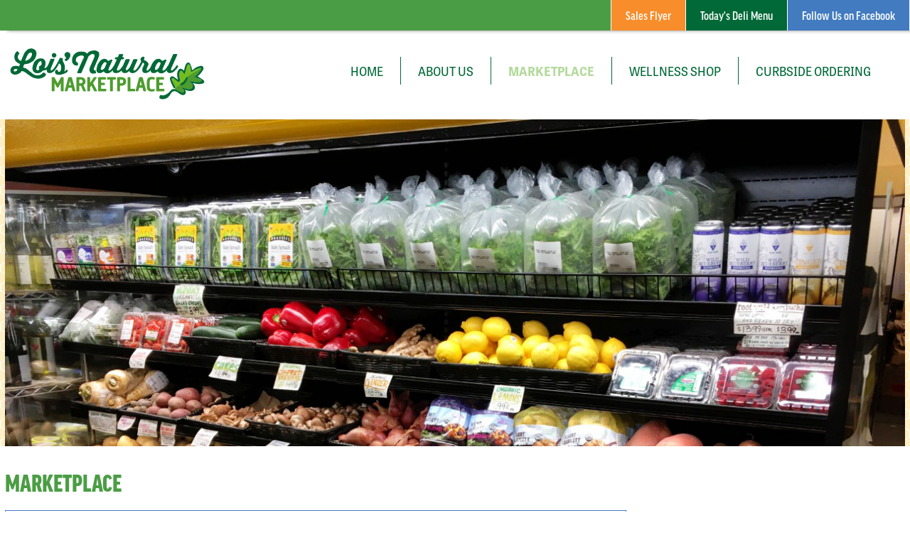

--- FILE ---
content_type: text/html; charset=UTF-8
request_url: http://www.loisnatural.com/marketplace/
body_size: 12651
content:
<!doctype html>
<html lang="en" class="no-js">
	<head>
		<meta charset="UTF-8">
		<title>  Marketplace : Lois Natural</title>

		<link href="//www.google-analytics.com" rel="dns-prefetch">
        <link href="http://www.loisnatural.com/wp-content/themes/LoisNatural/img/icons/favicon.ico" rel="shortcut icon">
        <link href="http://www.loisnatural.com/wp-content/themes/LoisNatural/img/icons/touch.png" rel="apple-touch-icon-precomposed">
        <link rel="stylesheet" href="https://use.typekit.net/xkp6yjw.css">
        <link href="https://fonts.googleapis.com/css?family=Solway&display=swap" rel="stylesheet">
                <link rel="stylesheet" href="https://use.fontawesome.com/releases/v5.7.2/css/all.css" integrity="sha384-fnmOCqbTlWIlj8LyTjo7mOUStjsKC4pOpQbqyi7RrhN7udi9RwhKkMHpvLbHG9Sr" crossorigin="anonymous">



		<meta http-equiv="X-UA-Compatible" content="IE=edge,chrome=1">
		<meta name="viewport" content="width=device-width, initial-scale=1.0">
		<meta name="description" content="Committed to eating organic foods and natural living.">

		<meta name='robots' content='max-image-preview:large' />
<link rel="alternate" title="oEmbed (JSON)" type="application/json+oembed" href="http://www.loisnatural.com/wp-json/oembed/1.0/embed?url=http%3A%2F%2Fwww.loisnatural.com%2Fmarketplace%2F" />
<link rel="alternate" title="oEmbed (XML)" type="text/xml+oembed" href="http://www.loisnatural.com/wp-json/oembed/1.0/embed?url=http%3A%2F%2Fwww.loisnatural.com%2Fmarketplace%2F&#038;format=xml" />
<style id='wp-img-auto-sizes-contain-inline-css' type='text/css'>
img:is([sizes=auto i],[sizes^="auto," i]){contain-intrinsic-size:3000px 1500px}
/*# sourceURL=wp-img-auto-sizes-contain-inline-css */
</style>
<link rel='stylesheet' id='sbi_styles-css' href='http://www.loisnatural.com/wp-content/plugins/instagram-feed/css/sbi-styles.min.css?ver=6.10.0' media='all' />
<style id='wp-emoji-styles-inline-css' type='text/css'>

	img.wp-smiley, img.emoji {
		display: inline !important;
		border: none !important;
		box-shadow: none !important;
		height: 1em !important;
		width: 1em !important;
		margin: 0 0.07em !important;
		vertical-align: -0.1em !important;
		background: none !important;
		padding: 0 !important;
	}
/*# sourceURL=wp-emoji-styles-inline-css */
</style>
<style id='wp-block-library-inline-css' type='text/css'>
:root{--wp-block-synced-color:#7a00df;--wp-block-synced-color--rgb:122,0,223;--wp-bound-block-color:var(--wp-block-synced-color);--wp-editor-canvas-background:#ddd;--wp-admin-theme-color:#007cba;--wp-admin-theme-color--rgb:0,124,186;--wp-admin-theme-color-darker-10:#006ba1;--wp-admin-theme-color-darker-10--rgb:0,107,160.5;--wp-admin-theme-color-darker-20:#005a87;--wp-admin-theme-color-darker-20--rgb:0,90,135;--wp-admin-border-width-focus:2px}@media (min-resolution:192dpi){:root{--wp-admin-border-width-focus:1.5px}}.wp-element-button{cursor:pointer}:root .has-very-light-gray-background-color{background-color:#eee}:root .has-very-dark-gray-background-color{background-color:#313131}:root .has-very-light-gray-color{color:#eee}:root .has-very-dark-gray-color{color:#313131}:root .has-vivid-green-cyan-to-vivid-cyan-blue-gradient-background{background:linear-gradient(135deg,#00d084,#0693e3)}:root .has-purple-crush-gradient-background{background:linear-gradient(135deg,#34e2e4,#4721fb 50%,#ab1dfe)}:root .has-hazy-dawn-gradient-background{background:linear-gradient(135deg,#faaca8,#dad0ec)}:root .has-subdued-olive-gradient-background{background:linear-gradient(135deg,#fafae1,#67a671)}:root .has-atomic-cream-gradient-background{background:linear-gradient(135deg,#fdd79a,#004a59)}:root .has-nightshade-gradient-background{background:linear-gradient(135deg,#330968,#31cdcf)}:root .has-midnight-gradient-background{background:linear-gradient(135deg,#020381,#2874fc)}:root{--wp--preset--font-size--normal:16px;--wp--preset--font-size--huge:42px}.has-regular-font-size{font-size:1em}.has-larger-font-size{font-size:2.625em}.has-normal-font-size{font-size:var(--wp--preset--font-size--normal)}.has-huge-font-size{font-size:var(--wp--preset--font-size--huge)}.has-text-align-center{text-align:center}.has-text-align-left{text-align:left}.has-text-align-right{text-align:right}.has-fit-text{white-space:nowrap!important}#end-resizable-editor-section{display:none}.aligncenter{clear:both}.items-justified-left{justify-content:flex-start}.items-justified-center{justify-content:center}.items-justified-right{justify-content:flex-end}.items-justified-space-between{justify-content:space-between}.screen-reader-text{border:0;clip-path:inset(50%);height:1px;margin:-1px;overflow:hidden;padding:0;position:absolute;width:1px;word-wrap:normal!important}.screen-reader-text:focus{background-color:#ddd;clip-path:none;color:#444;display:block;font-size:1em;height:auto;left:5px;line-height:normal;padding:15px 23px 14px;text-decoration:none;top:5px;width:auto;z-index:100000}html :where(.has-border-color){border-style:solid}html :where([style*=border-top-color]){border-top-style:solid}html :where([style*=border-right-color]){border-right-style:solid}html :where([style*=border-bottom-color]){border-bottom-style:solid}html :where([style*=border-left-color]){border-left-style:solid}html :where([style*=border-width]){border-style:solid}html :where([style*=border-top-width]){border-top-style:solid}html :where([style*=border-right-width]){border-right-style:solid}html :where([style*=border-bottom-width]){border-bottom-style:solid}html :where([style*=border-left-width]){border-left-style:solid}html :where(img[class*=wp-image-]){height:auto;max-width:100%}:where(figure){margin:0 0 1em}html :where(.is-position-sticky){--wp-admin--admin-bar--position-offset:var(--wp-admin--admin-bar--height,0px)}@media screen and (max-width:600px){html :where(.is-position-sticky){--wp-admin--admin-bar--position-offset:0px}}

/*# sourceURL=wp-block-library-inline-css */
</style><style id='wp-block-heading-inline-css' type='text/css'>
h1:where(.wp-block-heading).has-background,h2:where(.wp-block-heading).has-background,h3:where(.wp-block-heading).has-background,h4:where(.wp-block-heading).has-background,h5:where(.wp-block-heading).has-background,h6:where(.wp-block-heading).has-background{padding:1.25em 2.375em}h1.has-text-align-left[style*=writing-mode]:where([style*=vertical-lr]),h1.has-text-align-right[style*=writing-mode]:where([style*=vertical-rl]),h2.has-text-align-left[style*=writing-mode]:where([style*=vertical-lr]),h2.has-text-align-right[style*=writing-mode]:where([style*=vertical-rl]),h3.has-text-align-left[style*=writing-mode]:where([style*=vertical-lr]),h3.has-text-align-right[style*=writing-mode]:where([style*=vertical-rl]),h4.has-text-align-left[style*=writing-mode]:where([style*=vertical-lr]),h4.has-text-align-right[style*=writing-mode]:where([style*=vertical-rl]),h5.has-text-align-left[style*=writing-mode]:where([style*=vertical-lr]),h5.has-text-align-right[style*=writing-mode]:where([style*=vertical-rl]),h6.has-text-align-left[style*=writing-mode]:where([style*=vertical-lr]),h6.has-text-align-right[style*=writing-mode]:where([style*=vertical-rl]){rotate:180deg}
/*# sourceURL=http://www.loisnatural.com/wp-includes/blocks/heading/style.min.css */
</style>
<style id='wp-block-image-inline-css' type='text/css'>
.wp-block-image>a,.wp-block-image>figure>a{display:inline-block}.wp-block-image img{box-sizing:border-box;height:auto;max-width:100%;vertical-align:bottom}@media not (prefers-reduced-motion){.wp-block-image img.hide{visibility:hidden}.wp-block-image img.show{animation:show-content-image .4s}}.wp-block-image[style*=border-radius] img,.wp-block-image[style*=border-radius]>a{border-radius:inherit}.wp-block-image.has-custom-border img{box-sizing:border-box}.wp-block-image.aligncenter{text-align:center}.wp-block-image.alignfull>a,.wp-block-image.alignwide>a{width:100%}.wp-block-image.alignfull img,.wp-block-image.alignwide img{height:auto;width:100%}.wp-block-image .aligncenter,.wp-block-image .alignleft,.wp-block-image .alignright,.wp-block-image.aligncenter,.wp-block-image.alignleft,.wp-block-image.alignright{display:table}.wp-block-image .aligncenter>figcaption,.wp-block-image .alignleft>figcaption,.wp-block-image .alignright>figcaption,.wp-block-image.aligncenter>figcaption,.wp-block-image.alignleft>figcaption,.wp-block-image.alignright>figcaption{caption-side:bottom;display:table-caption}.wp-block-image .alignleft{float:left;margin:.5em 1em .5em 0}.wp-block-image .alignright{float:right;margin:.5em 0 .5em 1em}.wp-block-image .aligncenter{margin-left:auto;margin-right:auto}.wp-block-image :where(figcaption){margin-bottom:1em;margin-top:.5em}.wp-block-image.is-style-circle-mask img{border-radius:9999px}@supports ((-webkit-mask-image:none) or (mask-image:none)) or (-webkit-mask-image:none){.wp-block-image.is-style-circle-mask img{border-radius:0;-webkit-mask-image:url('data:image/svg+xml;utf8,<svg viewBox="0 0 100 100" xmlns="http://www.w3.org/2000/svg"><circle cx="50" cy="50" r="50"/></svg>');mask-image:url('data:image/svg+xml;utf8,<svg viewBox="0 0 100 100" xmlns="http://www.w3.org/2000/svg"><circle cx="50" cy="50" r="50"/></svg>');mask-mode:alpha;-webkit-mask-position:center;mask-position:center;-webkit-mask-repeat:no-repeat;mask-repeat:no-repeat;-webkit-mask-size:contain;mask-size:contain}}:root :where(.wp-block-image.is-style-rounded img,.wp-block-image .is-style-rounded img){border-radius:9999px}.wp-block-image figure{margin:0}.wp-lightbox-container{display:flex;flex-direction:column;position:relative}.wp-lightbox-container img{cursor:zoom-in}.wp-lightbox-container img:hover+button{opacity:1}.wp-lightbox-container button{align-items:center;backdrop-filter:blur(16px) saturate(180%);background-color:#5a5a5a40;border:none;border-radius:4px;cursor:zoom-in;display:flex;height:20px;justify-content:center;opacity:0;padding:0;position:absolute;right:16px;text-align:center;top:16px;width:20px;z-index:100}@media not (prefers-reduced-motion){.wp-lightbox-container button{transition:opacity .2s ease}}.wp-lightbox-container button:focus-visible{outline:3px auto #5a5a5a40;outline:3px auto -webkit-focus-ring-color;outline-offset:3px}.wp-lightbox-container button:hover{cursor:pointer;opacity:1}.wp-lightbox-container button:focus{opacity:1}.wp-lightbox-container button:focus,.wp-lightbox-container button:hover,.wp-lightbox-container button:not(:hover):not(:active):not(.has-background){background-color:#5a5a5a40;border:none}.wp-lightbox-overlay{box-sizing:border-box;cursor:zoom-out;height:100vh;left:0;overflow:hidden;position:fixed;top:0;visibility:hidden;width:100%;z-index:100000}.wp-lightbox-overlay .close-button{align-items:center;cursor:pointer;display:flex;justify-content:center;min-height:40px;min-width:40px;padding:0;position:absolute;right:calc(env(safe-area-inset-right) + 16px);top:calc(env(safe-area-inset-top) + 16px);z-index:5000000}.wp-lightbox-overlay .close-button:focus,.wp-lightbox-overlay .close-button:hover,.wp-lightbox-overlay .close-button:not(:hover):not(:active):not(.has-background){background:none;border:none}.wp-lightbox-overlay .lightbox-image-container{height:var(--wp--lightbox-container-height);left:50%;overflow:hidden;position:absolute;top:50%;transform:translate(-50%,-50%);transform-origin:top left;width:var(--wp--lightbox-container-width);z-index:9999999999}.wp-lightbox-overlay .wp-block-image{align-items:center;box-sizing:border-box;display:flex;height:100%;justify-content:center;margin:0;position:relative;transform-origin:0 0;width:100%;z-index:3000000}.wp-lightbox-overlay .wp-block-image img{height:var(--wp--lightbox-image-height);min-height:var(--wp--lightbox-image-height);min-width:var(--wp--lightbox-image-width);width:var(--wp--lightbox-image-width)}.wp-lightbox-overlay .wp-block-image figcaption{display:none}.wp-lightbox-overlay button{background:none;border:none}.wp-lightbox-overlay .scrim{background-color:#fff;height:100%;opacity:.9;position:absolute;width:100%;z-index:2000000}.wp-lightbox-overlay.active{visibility:visible}@media not (prefers-reduced-motion){.wp-lightbox-overlay.active{animation:turn-on-visibility .25s both}.wp-lightbox-overlay.active img{animation:turn-on-visibility .35s both}.wp-lightbox-overlay.show-closing-animation:not(.active){animation:turn-off-visibility .35s both}.wp-lightbox-overlay.show-closing-animation:not(.active) img{animation:turn-off-visibility .25s both}.wp-lightbox-overlay.zoom.active{animation:none;opacity:1;visibility:visible}.wp-lightbox-overlay.zoom.active .lightbox-image-container{animation:lightbox-zoom-in .4s}.wp-lightbox-overlay.zoom.active .lightbox-image-container img{animation:none}.wp-lightbox-overlay.zoom.active .scrim{animation:turn-on-visibility .4s forwards}.wp-lightbox-overlay.zoom.show-closing-animation:not(.active){animation:none}.wp-lightbox-overlay.zoom.show-closing-animation:not(.active) .lightbox-image-container{animation:lightbox-zoom-out .4s}.wp-lightbox-overlay.zoom.show-closing-animation:not(.active) .lightbox-image-container img{animation:none}.wp-lightbox-overlay.zoom.show-closing-animation:not(.active) .scrim{animation:turn-off-visibility .4s forwards}}@keyframes show-content-image{0%{visibility:hidden}99%{visibility:hidden}to{visibility:visible}}@keyframes turn-on-visibility{0%{opacity:0}to{opacity:1}}@keyframes turn-off-visibility{0%{opacity:1;visibility:visible}99%{opacity:0;visibility:visible}to{opacity:0;visibility:hidden}}@keyframes lightbox-zoom-in{0%{transform:translate(calc((-100vw + var(--wp--lightbox-scrollbar-width))/2 + var(--wp--lightbox-initial-left-position)),calc(-50vh + var(--wp--lightbox-initial-top-position))) scale(var(--wp--lightbox-scale))}to{transform:translate(-50%,-50%) scale(1)}}@keyframes lightbox-zoom-out{0%{transform:translate(-50%,-50%) scale(1);visibility:visible}99%{visibility:visible}to{transform:translate(calc((-100vw + var(--wp--lightbox-scrollbar-width))/2 + var(--wp--lightbox-initial-left-position)),calc(-50vh + var(--wp--lightbox-initial-top-position))) scale(var(--wp--lightbox-scale));visibility:hidden}}
/*# sourceURL=http://www.loisnatural.com/wp-includes/blocks/image/style.min.css */
</style>
<style id='wp-block-paragraph-inline-css' type='text/css'>
.is-small-text{font-size:.875em}.is-regular-text{font-size:1em}.is-large-text{font-size:2.25em}.is-larger-text{font-size:3em}.has-drop-cap:not(:focus):first-letter{float:left;font-size:8.4em;font-style:normal;font-weight:100;line-height:.68;margin:.05em .1em 0 0;text-transform:uppercase}body.rtl .has-drop-cap:not(:focus):first-letter{float:none;margin-left:.1em}p.has-drop-cap.has-background{overflow:hidden}:root :where(p.has-background){padding:1.25em 2.375em}:where(p.has-text-color:not(.has-link-color)) a{color:inherit}p.has-text-align-left[style*="writing-mode:vertical-lr"],p.has-text-align-right[style*="writing-mode:vertical-rl"]{rotate:180deg}
/*# sourceURL=http://www.loisnatural.com/wp-includes/blocks/paragraph/style.min.css */
</style>
<style id='global-styles-inline-css' type='text/css'>
:root{--wp--preset--aspect-ratio--square: 1;--wp--preset--aspect-ratio--4-3: 4/3;--wp--preset--aspect-ratio--3-4: 3/4;--wp--preset--aspect-ratio--3-2: 3/2;--wp--preset--aspect-ratio--2-3: 2/3;--wp--preset--aspect-ratio--16-9: 16/9;--wp--preset--aspect-ratio--9-16: 9/16;--wp--preset--color--black: #000000;--wp--preset--color--cyan-bluish-gray: #abb8c3;--wp--preset--color--white: #ffffff;--wp--preset--color--pale-pink: #f78da7;--wp--preset--color--vivid-red: #cf2e2e;--wp--preset--color--luminous-vivid-orange: #ff6900;--wp--preset--color--luminous-vivid-amber: #fcb900;--wp--preset--color--light-green-cyan: #7bdcb5;--wp--preset--color--vivid-green-cyan: #00d084;--wp--preset--color--pale-cyan-blue: #8ed1fc;--wp--preset--color--vivid-cyan-blue: #0693e3;--wp--preset--color--vivid-purple: #9b51e0;--wp--preset--gradient--vivid-cyan-blue-to-vivid-purple: linear-gradient(135deg,rgb(6,147,227) 0%,rgb(155,81,224) 100%);--wp--preset--gradient--light-green-cyan-to-vivid-green-cyan: linear-gradient(135deg,rgb(122,220,180) 0%,rgb(0,208,130) 100%);--wp--preset--gradient--luminous-vivid-amber-to-luminous-vivid-orange: linear-gradient(135deg,rgb(252,185,0) 0%,rgb(255,105,0) 100%);--wp--preset--gradient--luminous-vivid-orange-to-vivid-red: linear-gradient(135deg,rgb(255,105,0) 0%,rgb(207,46,46) 100%);--wp--preset--gradient--very-light-gray-to-cyan-bluish-gray: linear-gradient(135deg,rgb(238,238,238) 0%,rgb(169,184,195) 100%);--wp--preset--gradient--cool-to-warm-spectrum: linear-gradient(135deg,rgb(74,234,220) 0%,rgb(151,120,209) 20%,rgb(207,42,186) 40%,rgb(238,44,130) 60%,rgb(251,105,98) 80%,rgb(254,248,76) 100%);--wp--preset--gradient--blush-light-purple: linear-gradient(135deg,rgb(255,206,236) 0%,rgb(152,150,240) 100%);--wp--preset--gradient--blush-bordeaux: linear-gradient(135deg,rgb(254,205,165) 0%,rgb(254,45,45) 50%,rgb(107,0,62) 100%);--wp--preset--gradient--luminous-dusk: linear-gradient(135deg,rgb(255,203,112) 0%,rgb(199,81,192) 50%,rgb(65,88,208) 100%);--wp--preset--gradient--pale-ocean: linear-gradient(135deg,rgb(255,245,203) 0%,rgb(182,227,212) 50%,rgb(51,167,181) 100%);--wp--preset--gradient--electric-grass: linear-gradient(135deg,rgb(202,248,128) 0%,rgb(113,206,126) 100%);--wp--preset--gradient--midnight: linear-gradient(135deg,rgb(2,3,129) 0%,rgb(40,116,252) 100%);--wp--preset--font-size--small: 13px;--wp--preset--font-size--medium: 20px;--wp--preset--font-size--large: 36px;--wp--preset--font-size--x-large: 42px;--wp--preset--spacing--20: 0.44rem;--wp--preset--spacing--30: 0.67rem;--wp--preset--spacing--40: 1rem;--wp--preset--spacing--50: 1.5rem;--wp--preset--spacing--60: 2.25rem;--wp--preset--spacing--70: 3.38rem;--wp--preset--spacing--80: 5.06rem;--wp--preset--shadow--natural: 6px 6px 9px rgba(0, 0, 0, 0.2);--wp--preset--shadow--deep: 12px 12px 50px rgba(0, 0, 0, 0.4);--wp--preset--shadow--sharp: 6px 6px 0px rgba(0, 0, 0, 0.2);--wp--preset--shadow--outlined: 6px 6px 0px -3px rgb(255, 255, 255), 6px 6px rgb(0, 0, 0);--wp--preset--shadow--crisp: 6px 6px 0px rgb(0, 0, 0);}:where(.is-layout-flex){gap: 0.5em;}:where(.is-layout-grid){gap: 0.5em;}body .is-layout-flex{display: flex;}.is-layout-flex{flex-wrap: wrap;align-items: center;}.is-layout-flex > :is(*, div){margin: 0;}body .is-layout-grid{display: grid;}.is-layout-grid > :is(*, div){margin: 0;}:where(.wp-block-columns.is-layout-flex){gap: 2em;}:where(.wp-block-columns.is-layout-grid){gap: 2em;}:where(.wp-block-post-template.is-layout-flex){gap: 1.25em;}:where(.wp-block-post-template.is-layout-grid){gap: 1.25em;}.has-black-color{color: var(--wp--preset--color--black) !important;}.has-cyan-bluish-gray-color{color: var(--wp--preset--color--cyan-bluish-gray) !important;}.has-white-color{color: var(--wp--preset--color--white) !important;}.has-pale-pink-color{color: var(--wp--preset--color--pale-pink) !important;}.has-vivid-red-color{color: var(--wp--preset--color--vivid-red) !important;}.has-luminous-vivid-orange-color{color: var(--wp--preset--color--luminous-vivid-orange) !important;}.has-luminous-vivid-amber-color{color: var(--wp--preset--color--luminous-vivid-amber) !important;}.has-light-green-cyan-color{color: var(--wp--preset--color--light-green-cyan) !important;}.has-vivid-green-cyan-color{color: var(--wp--preset--color--vivid-green-cyan) !important;}.has-pale-cyan-blue-color{color: var(--wp--preset--color--pale-cyan-blue) !important;}.has-vivid-cyan-blue-color{color: var(--wp--preset--color--vivid-cyan-blue) !important;}.has-vivid-purple-color{color: var(--wp--preset--color--vivid-purple) !important;}.has-black-background-color{background-color: var(--wp--preset--color--black) !important;}.has-cyan-bluish-gray-background-color{background-color: var(--wp--preset--color--cyan-bluish-gray) !important;}.has-white-background-color{background-color: var(--wp--preset--color--white) !important;}.has-pale-pink-background-color{background-color: var(--wp--preset--color--pale-pink) !important;}.has-vivid-red-background-color{background-color: var(--wp--preset--color--vivid-red) !important;}.has-luminous-vivid-orange-background-color{background-color: var(--wp--preset--color--luminous-vivid-orange) !important;}.has-luminous-vivid-amber-background-color{background-color: var(--wp--preset--color--luminous-vivid-amber) !important;}.has-light-green-cyan-background-color{background-color: var(--wp--preset--color--light-green-cyan) !important;}.has-vivid-green-cyan-background-color{background-color: var(--wp--preset--color--vivid-green-cyan) !important;}.has-pale-cyan-blue-background-color{background-color: var(--wp--preset--color--pale-cyan-blue) !important;}.has-vivid-cyan-blue-background-color{background-color: var(--wp--preset--color--vivid-cyan-blue) !important;}.has-vivid-purple-background-color{background-color: var(--wp--preset--color--vivid-purple) !important;}.has-black-border-color{border-color: var(--wp--preset--color--black) !important;}.has-cyan-bluish-gray-border-color{border-color: var(--wp--preset--color--cyan-bluish-gray) !important;}.has-white-border-color{border-color: var(--wp--preset--color--white) !important;}.has-pale-pink-border-color{border-color: var(--wp--preset--color--pale-pink) !important;}.has-vivid-red-border-color{border-color: var(--wp--preset--color--vivid-red) !important;}.has-luminous-vivid-orange-border-color{border-color: var(--wp--preset--color--luminous-vivid-orange) !important;}.has-luminous-vivid-amber-border-color{border-color: var(--wp--preset--color--luminous-vivid-amber) !important;}.has-light-green-cyan-border-color{border-color: var(--wp--preset--color--light-green-cyan) !important;}.has-vivid-green-cyan-border-color{border-color: var(--wp--preset--color--vivid-green-cyan) !important;}.has-pale-cyan-blue-border-color{border-color: var(--wp--preset--color--pale-cyan-blue) !important;}.has-vivid-cyan-blue-border-color{border-color: var(--wp--preset--color--vivid-cyan-blue) !important;}.has-vivid-purple-border-color{border-color: var(--wp--preset--color--vivid-purple) !important;}.has-vivid-cyan-blue-to-vivid-purple-gradient-background{background: var(--wp--preset--gradient--vivid-cyan-blue-to-vivid-purple) !important;}.has-light-green-cyan-to-vivid-green-cyan-gradient-background{background: var(--wp--preset--gradient--light-green-cyan-to-vivid-green-cyan) !important;}.has-luminous-vivid-amber-to-luminous-vivid-orange-gradient-background{background: var(--wp--preset--gradient--luminous-vivid-amber-to-luminous-vivid-orange) !important;}.has-luminous-vivid-orange-to-vivid-red-gradient-background{background: var(--wp--preset--gradient--luminous-vivid-orange-to-vivid-red) !important;}.has-very-light-gray-to-cyan-bluish-gray-gradient-background{background: var(--wp--preset--gradient--very-light-gray-to-cyan-bluish-gray) !important;}.has-cool-to-warm-spectrum-gradient-background{background: var(--wp--preset--gradient--cool-to-warm-spectrum) !important;}.has-blush-light-purple-gradient-background{background: var(--wp--preset--gradient--blush-light-purple) !important;}.has-blush-bordeaux-gradient-background{background: var(--wp--preset--gradient--blush-bordeaux) !important;}.has-luminous-dusk-gradient-background{background: var(--wp--preset--gradient--luminous-dusk) !important;}.has-pale-ocean-gradient-background{background: var(--wp--preset--gradient--pale-ocean) !important;}.has-electric-grass-gradient-background{background: var(--wp--preset--gradient--electric-grass) !important;}.has-midnight-gradient-background{background: var(--wp--preset--gradient--midnight) !important;}.has-small-font-size{font-size: var(--wp--preset--font-size--small) !important;}.has-medium-font-size{font-size: var(--wp--preset--font-size--medium) !important;}.has-large-font-size{font-size: var(--wp--preset--font-size--large) !important;}.has-x-large-font-size{font-size: var(--wp--preset--font-size--x-large) !important;}
/*# sourceURL=global-styles-inline-css */
</style>

<style id='classic-theme-styles-inline-css' type='text/css'>
/*! This file is auto-generated */
.wp-block-button__link{color:#fff;background-color:#32373c;border-radius:9999px;box-shadow:none;text-decoration:none;padding:calc(.667em + 2px) calc(1.333em + 2px);font-size:1.125em}.wp-block-file__button{background:#32373c;color:#fff;text-decoration:none}
/*# sourceURL=/wp-includes/css/classic-themes.min.css */
</style>
<link rel='stylesheet' id='rt-fontawsome-css' href='http://www.loisnatural.com/wp-content/plugins/the-post-grid/assets/vendor/font-awesome/css/font-awesome.min.css?ver=7.8.8' media='all' />
<link rel='stylesheet' id='rt-flaticon-css' href='http://www.loisnatural.com/wp-content/plugins/the-post-grid/assets/vendor/flaticon/flaticon_the_post_grid.css?ver=7.8.8' media='all' />
<link rel='stylesheet' id='rt-tpg-css' href='http://www.loisnatural.com/wp-content/plugins/the-post-grid/assets/css/thepostgrid.min.css?ver=7.8.8' media='all' />
<link rel='stylesheet' id='wphi-style-css' href='http://www.loisnatural.com/wp-content/plugins/wp-header-images/css/front-styles.css?ver=1768933014' media='all' />
<link rel='stylesheet' id='wphi-mobile-style-css' href='http://www.loisnatural.com/wp-content/plugins/wp-header-images/css/mobile-styles.css?ver=1768933014' media='all' />
<link rel='stylesheet' id='normalize-css' href='http://www.loisnatural.com/wp-content/themes/LoisNatural/normalize.css?ver=1.0' media='all' />
<link rel='stylesheet' id='loisnatural-css' href='http://www.loisnatural.com/wp-content/themes/LoisNatural/style.css?ver=1.0' media='all' />
<script type="text/javascript" src="http://www.loisnatural.com/wp-content/themes/LoisNatural/js/lib/conditionizr-4.3.0.min.js?ver=4.3.0" id="conditionizr-js"></script>
<script type="text/javascript" src="http://www.loisnatural.com/wp-content/themes/LoisNatural/js/lib/modernizr-2.7.1.min.js?ver=2.7.1" id="modernizr-js"></script>
<script type="text/javascript" src="http://www.loisnatural.com/wp-includes/js/jquery/jquery.min.js?ver=3.7.1" id="jquery-core-js"></script>
<script type="text/javascript" src="http://www.loisnatural.com/wp-includes/js/jquery/jquery-migrate.min.js?ver=3.4.1" id="jquery-migrate-js"></script>
<script type="text/javascript" src="http://www.loisnatural.com/wp-content/themes/LoisNatural/js/scripts.js?ver=1.0.0" id="loisnaturalscripts-js"></script>
<link rel="https://api.w.org/" href="http://www.loisnatural.com/wp-json/" /><link rel="alternate" title="JSON" type="application/json" href="http://www.loisnatural.com/wp-json/wp/v2/pages/19" />        <style>
            :root {
                --tpg-primary-color: #0d6efd;
                --tpg-secondary-color: #0654c4;
                --tpg-primary-light: #c4d0ff
            }

                        body .rt-tpg-container .rt-loading,
            body #bottom-script-loader .rt-ball-clip-rotate {
                color: #0367bf !important;
            }

                    </style>
		<style type="text/css"></style>		<script>
        // conditionizr.com
        // configure environment tests
        conditionizr.config({
            assets: 'http://www.loisnatural.com/wp-content/themes/LoisNatural',
            tests: {}
        });
        </script>

	</head>
	<body class="wp-singular page-template-default page page-id-19 page-parent wp-theme-LoisNatural rttpg rttpg-7.8.8 radius-frontend rttpg-body-wrap rttpg-flaticon metaslider-plugin marketplace">

		

			<!-- header -->
			<header class="header clear" role="banner">
           
                
                			<!-- nav -->
					<nav class="nav-top-links" role="navigation">
				
                         <!--	div class="search-area"  ?php get_template_part('searchform'); ?  /div 
                            
                         <p>&nbsp;</p> -->
                        
                        <a href="https://www.naturalfoodretailers.com/infra-exchange/b2c-marketing/current-flyer?region=NE&ID=M12100109" target="_blank">Sales Flyer</a>
                        <a href="http://www.loisnatural.com/deli-menu/">Today's Deli Menu</a>
                        <a href="https://www.facebook.com/Lois-Natural-Marketplace-313262111624/" target="_blank">Follow Us on Facebook</a>
                        

					</nav>
					<!-- /nav -->

                
                     <!-- wrapper -->
		<div class="head-wrapper">
					<!-- logo -->
					<div class="logo">
						<a href="http://www.loisnatural.com">
							<img src="http://www.loisnatural.com/wp-content/themes/LoisNatural/img/logo.svg" alt="Logo" class="logo-img">
						</a>
					</div>
					<!-- /logo -->
            
            
       
    <input id="main-menu-checkbox" type="checkbox">
					<!-- nav -->
                     <label for="main-menu-checkbox" class="menu-toggle">
                        <span class="sr-only">Open main menu</span>
                        <span class="fa fa-bars" aria-hidden="true"></span> Menu
                      </label>
    
					<nav id="main-menu" role="navigation" class="main-menu" aria-expanded="false" aria-label="main menu">
                         <label for="main-menu-checkbox" class="menu-close">
                          <span class="sr-only">Close main menu</span>
                          <span class="fa fa-times" aria-hidden="true"></span>
                        </label>
                        
						<ul><li id="menu-item-28" class="menu-item menu-item-type-custom menu-item-object-custom menu-item-28"><a href="http://loisnatural.com">Home</a></li>
<li id="menu-item-459" class="menu-item menu-item-type-post_type menu-item-object-page menu-item-459"><a href="http://www.loisnatural.com/about-us/">About Us</a></li>
<li id="menu-item-475" class="menu-item menu-item-type-post_type menu-item-object-page current-menu-item page_item page-item-19 current_page_item menu-item-475"><a href="http://www.loisnatural.com/marketplace/" aria-current="page">Marketplace</a></li>
<li id="menu-item-661" class="menu-item menu-item-type-post_type menu-item-object-page menu-item-661"><a href="http://www.loisnatural.com/wellness-shop/">Wellness Shop</a></li>
<li id="menu-item-2173" class="menu-item menu-item-type-post_type menu-item-object-page menu-item-2173"><a href="http://www.loisnatural.com/delivery-service/">Curbside Ordering</a></li>
</ul>					</nav>
					 
            
            </div>
		<!-- /wrapper -->
                
                <div class="header_image-background">
                <p></p>
                <div class="header_image wphi_dom_element"><img src="http://www.loisnatural.com/wp-content/uploads/2020/07/90539767_10156777995171625_3498774981746098176_o.jpg" alt="Marketplace" /></div>                    
                </div>

			</header>
			<!-- /header -->

 <div class="wrapper"><h1 class="page-title">Marketplace</h1></div>

	<main class="content-wrapper" role="main">
        
       
        
		<!-- section -->
		<section class="main-content">
            
          

			

		
			<!-- article -->
			<article id="post-19" class="post-19 page type-page status-publish hentry">

				
<h3 class="wp-block-heading">PRODUCE</h3>



<p>At Lois’ Natural Marketplace we sell ONLY certified organic or hydroponically grown produce. No need to be confused here. When in season, we buy direct from local farms and pass the savings on to our customers. We guarantee our produce to be the freshest.</p>



<h3 class="wp-block-heading">FARM TO MARKET</h3>



<p>Lois’ Natural Marketplace is home to hundreds of locally produced products from Maine and New England. Organic, safe, dependable and delicious! The Marketplace buys direct from local organic farms: fresh eggs, milk, (dairy, sheep and goat), organic raw milk, butter, local cheeses’ (dairy, sheep and goat), local yogurts and raw honeys. Also, fresh organic, free range, antibiotic free, safe local beef, chicken, lamb, pork and turkey. Local, organic tofu and tempeh. Bulk organic wheat and spelt from Aroostook County, Maine.</p>



<h3 class="wp-block-heading">GROCERY</h3>



<p>If you are eating with specific health concerns in mind, Lois’ Marketplace offers many choices and a knowledgeable staff. Whether your diet is vegetarian, vegan, macrobiotic, gluten free, low sodium, low fat or fat free, the market offers great selections in all categories. We specialize in unique and hard to find foods and ingredients needed for special diets or recipes. Your personal favorite not on the shelf? Special Orders no problem!</p>



<h3 class="wp-block-heading">BREAD</h3>



<p>Fresh bread delivered daily from a dozen local bakeries. Plus gluten free and fat free specialties from Lois’ own bakery. Daily organic wheat free muffins and scones.</p>



<h3 class="wp-block-heading">BULK FOODS &amp; SPICE</h3>



<p>Save money and lower your carbon footprint by buying in bulk. We offer hundreds of organic and local bulk foods including organic wheat and spelt from Aroostook County, Maine; and fair trade coffees from around the world. Great selection of spices, culinary and medicinal herbs and teas. Always fresh; buy what you need, when you need it. Grind your own organic peanut butter and fresh almond butter for best quality and savings.</p>



<h3 class="wp-block-heading">WINE</h3>



<p>Lois’ Marketplace has a full selection of organic and vegan wines from around the world and the state of Maine, as well as great values on an eclectic mix of top quality varietals and vineyards. Low sulfite and sulfite free organic choices. Buy a case and save 10%.</p>



<h3 class="wp-block-heading">CRAFT BEER</h3>



<p>We have a great selection of local and craft brews, as well as organic and gluten free beers.</p>

		

				<br class="clear">

				
			</article>
			<!-- /article -->

		
		
		</section>
		<!-- /section -->
        
        <!-- sidebar -->
<aside class="sidebar" role="complementary">



	<div class="sidebar-widget">
		<div id="block-7" class="widget_block">
<h3 class="wp-block-heading has-text-align-center">Store Announcements</h3>
</div><div id="block-8" class="widget_block">        <div class="rttpg-block-postgrid rttpg-block-wrapper rttpg-block-f5c359 tpg-wrapper-align-left tpg-filter-type-dropdown section-title-style-style1 img_hover_animation_default title-default title_position_default title_hover_border_default meta_position_default tpg-is-author-icon-default author-image-visibility-icon tpg-category-position-default readmore-btn-default-style grid-hover-overlay-type-always grid-hover-overlay-height-default hover-overlay-height-default tpg-title-border-default filter-nex-prev-btn-visible tpg-cat-style1 slider-scroll-hide act-label-style-inline">
            <div class="rt-container-fluid rt-tpg-container tpg-el-main-wrapper tpg-gutenberg clearfix grid-layout1-main"
                 id="rt-tpg-container-217136556"
                 data-layout="grid-layout1"
                 data-grid-style="tpg-even" data-sc-id="elementor"
                 data-el-settings=''
                 data-el-query=''
                 data-el-path=''>
				                <div class='tpg-header-wrapper '>
					                </div>

                <div class="rt-row rt-content-loader gutenberg-inner grid-layout1 grid-behaviour tpg-even grid_layout_wrapper">
					
<div class="rt-col-md-12 rt-col-sm-6 rt-col-xs-12 default rt-grid-item post-2629 post type-post status-publish format-standard has-post-thumbnail hentry category-store-announcements"        data-id="2629">
    <div class="rt-holder tpg-post-holder ">
        <div class="rt-detail rt-el-content-wrapper">
			                <div class="rt-img-holder tpg-el-image-wrap has-thumbnail">
					<a data-id="2629" href="http://www.loisnatural.com/sales-flyer-update/" class="tpg-post-link" target="_self">                        <img loading="lazy" decoding="async" src="http://www.loisnatural.com/wp-content/uploads/2025/01/Flyers-768x549.jpg"
                             class="rt-img-responsive"
                             width="768"
                             height="549"
                             alt="Sales Flyer Update">
						
							
		</a>
		        <div class="overlay grid-hover-content"></div>
		                </div>
			
			<div class="entry-title-wrapper"><h3 class="entry-title"><a data-id="2629" href="http://www.loisnatural.com/sales-flyer-update/" class="tpg-post-link" target="_self">Sales Flyer Update</a></h3></div>
			
			                <div class="tpg-excerpt tpg-el-excerpt">
					                        <div class="tpg-excerpt-inner">
							We have exciting news to share! Our sales flyer is now biweekly - bringing you even more amazing deals twice a month!...                        </div>
										                </div>
			        <div class="post-footer">
            <div class="post-footer">
                <div class="read-more">
					<a data-id="2629" href="http://www.loisnatural.com/sales-flyer-update/" class="tpg-post-link" target="_self">Read More</a>                </div>
            </div>
        </div>
		        </div>
    </div>
</div>                </div>

				
            </div>
        </div>
		</div><div id="block-9" class="widget_block">        <div class="rttpg-block-postgrid rttpg-block-wrapper rttpg-block-38ad49 tpg-wrapper-align-left tpg-filter-type-dropdown section-title-style-style1 img_hover_animation_default title-default title_position_default title_hover_border_default meta_position_default tpg-is-author-icon-default author-image-visibility-icon tpg-category-position-default readmore-btn-default-style grid-hover-overlay-type-always grid-hover-overlay-height-default hover-overlay-height-default tpg-title-border-default filter-nex-prev-btn-visible tpg-cat-style1 slider-scroll-hide act-label-style-inline">
            <div class="rt-container-fluid rt-tpg-container tpg-el-main-wrapper tpg-gutenberg clearfix grid-layout1-main"
                 id="rt-tpg-container-2423494966"
                 data-layout="grid-layout1"
                 data-grid-style="tpg-even" data-sc-id="elementor"
                 data-el-settings=''
                 data-el-query=''
                 data-el-path=''>
				                <div class='tpg-header-wrapper '>
					                </div>

                <div class="rt-row rt-content-loader gutenberg-inner grid-layout1 grid-behaviour tpg-even grid_layout_wrapper">
					
<div class="rt-col-md-12 rt-col-sm-6 rt-col-xs-12 default rt-grid-item post-2640 post type-post status-publish format-standard hentry category-community category-education"        data-id="2640">
    <div class="rt-holder tpg-post-holder ">
        <div class="rt-detail rt-el-content-wrapper">
			                <div class="rt-img-holder tpg-el-image-wrap has-no-thumbnail">
					<a data-id="2640" href="http://www.loisnatural.com/winter-wellness-guide/" class="tpg-post-link" target="_self"><img class='rt-img-responsive' src='http://www.loisnatural.com/wp-content/uploads/2025/01/WinterWellnessGuide.jpg' width="2550" height="1650" alt='supplements and herbs'>		
		</a>
		        <div class="overlay grid-hover-content"></div>
		                </div>
			
			<div class="entry-title-wrapper"><h3 class="entry-title"><a data-id="2640" href="http://www.loisnatural.com/winter-wellness-guide/" class="tpg-post-link" target="_self">Winter Wellness Guide</a></h3></div>
			
			                <div class="tpg-excerpt tpg-el-excerpt">
					                        <div class="tpg-excerpt-inner">
							As we are now in the colder months, it is important to focus on boosting your immune system and maintaining overall...                        </div>
										                </div>
			        <div class="post-footer">
            <div class="post-footer">
                <div class="read-more">
					<a data-id="2640" href="http://www.loisnatural.com/winter-wellness-guide/" class="tpg-post-link" target="_self">Read More</a>                </div>
            </div>
        </div>
		        </div>
    </div>
</div>                </div>

				
            </div>
        </div>
		</div><div id="block-11" class="widget_block">
<h2 class="wp-block-heading">Sales Flyer</h2>
</div><div id="block-12" class="widget_block widget_media_image"><div class="wp-block-image">
<figure class="aligncenter size-full"><a href=" https://www.naturalfoodretailers.com/infra-exchange/b2c-marketing/current-flyer?region=NE&amp;ID=M12100109" target="_blank" rel="noopener"><img loading="lazy" decoding="async" width="1550" height="2006" src="http://www.loisnatural.com/wp-content/uploads/2025/09/OctoberA_2025_Flyer-1.jpg" alt="" class="wp-image-2997"/></a></figure>
</div></div>	</div>

	<div class="sidebar-widget">
			</div>

</aside>
<!-- /sidebar -->
	</main>



			<!-- footer -->
			<footer class="footer" role="contentinfo">
                
                <div class="wrapper">


                
                			<!-- nav 
					<nav class="nav-foot" role="navigation">
						<div class="menu"><ul>
<li class="page_item page-item-101"><a href="http://www.loisnatural.com/deli-menu/">Deli Menu</a></li>
<li class="page_item page-item-88"><a href="http://www.loisnatural.com/">Home</a></li>
<li class="page_item page-item-10"><a href="http://www.loisnatural.com/about-us/">About Us</a></li>
<li class="page_item page-item-19 page_item_has_children current_page_item"><a href="http://www.loisnatural.com/marketplace/" aria-current="page">Marketplace</a>
<ul class='children'>
	<li class="page_item page-item-477"><a href="http://www.loisnatural.com/marketplace/produce/">Produce</a></li>
	<li class="page_item page-item-407"><a href="http://www.loisnatural.com/marketplace/meats/">Meats</a></li>
	<li class="page_item page-item-414"><a href="http://www.loisnatural.com/marketplace/craft-beer-wine/">Craft Beer &#038; Wine</a></li>
</ul>
</li>
<li class="page_item page-item-12"><a href="http://www.loisnatural.com/wellness-shop/">Wellness Shop</a></li>
<li class="page_item page-item-17"><a href="http://www.loisnatural.com/cafe-deli/">Cafe &#038; Deli</a></li>
<li class="page_item page-item-11 page_item_has_children"><a href="http://www.loisnatural.com/community/">Community</a>
<ul class='children'>
	<li class="page_item page-item-33"><a href="http://www.loisnatural.com/community/contact-us/">Contact Us</a></li>
</ul>
</li>
<li class="page_item page-item-1435"><a href="http://www.loisnatural.com/delivery-service/">Curbside Ordering</a></li>
<li class="page_item page-item-285"><a href="http://www.loisnatural.com/test-page/">Test Page</a></li>
<li class="page_item page-item-30"><a href="http://www.loisnatural.com/loyalty-program/">Loyalty Program</a></li>
<li class="page_item page-item-46"><a href="http://www.loisnatural.com/return-policy/">Return Policy</a></li>
</ul></div>
					</nav>
					 /nav -->
                    
               
                 <h4><i class="fas fa-map-marker-alt"></i>&nbsp; SCARBOROUGH:</h4>

							<ul class="address-links">
								
						 	<li>
								<a href="https://goo.gl/maps/g6rrx5VUMhxA9cCW9" target="_blank">152 US Route One</a><br><a href="tel:1-207-885-0602">207-885-0602</a>  |  <a href="mailto:scarboroughorders@loisnatural.com">scarboroughorders@loisnatural.com</a><br>
                              <span style="font-size: 20px; font-weight: 900">Hours:</span><br>
								Monday - Friday: 8am-7pm<br>
								Saturday - Sunday: 9am-6pm<br>
						
								*Wednesday is Senior Discount Day.
								
								</li>
									
                                <li>
                                <span style="font-size: 20px; font-weight: 900">Follow, like & tag us:</span><br>
                                    Facebook: <a href="https://www.facebook.com/Lois-Natural-Marketplace-313262111624/" target="_blank">@Lois' Natural Marketplace</a><br>
                                    Instgram: <a href="https://www.instagram.com/loisnatural/" target="_blank">@loisnatural</a><br>
								&nbsp;<br>
								Know anyone who would like to join our team? 
<a href="http://www.loisnatural.com/wp-content/uploads/2020/10/Application.pdf">Click here to download an application.</a>
                                </li>
                                
						  </ul>   
                    
                    <p>
						&nbsp;
					</p>
					
					
					
				<!-- copyright -->
				<p class="copyright">
					&copy; 2026 Copyright Lois Natural.
				</p>
                				<!-- /copyright -->
                    
                  </div> <!-- /wrapper -->


                
			</footer>
			<!-- /footer -->

		

		<script type="speculationrules">
{"prefetch":[{"source":"document","where":{"and":[{"href_matches":"/*"},{"not":{"href_matches":["/wp-*.php","/wp-admin/*","/wp-content/uploads/*","/wp-content/*","/wp-content/plugins/*","/wp-content/themes/LoisNatural/*","/*\\?(.+)"]}},{"not":{"selector_matches":"a[rel~=\"nofollow\"]"}},{"not":{"selector_matches":".no-prefetch, .no-prefetch a"}}]},"eagerness":"conservative"}]}
</script>
<!-- Instagram Feed JS -->
<script type="text/javascript">
var sbiajaxurl = "http://www.loisnatural.com/wp-admin/admin-ajax.php";
</script>
<script type="text/javascript" src="http://www.loisnatural.com/wp-includes/js/imagesloaded.min.js?ver=5.0.0" id="imagesloaded-js"></script>
<script type="text/javascript" src="http://www.loisnatural.com/wp-content/plugins/the-post-grid/assets/js/rttpg.js?ver=7.8.8" id="rt-tpg-js"></script>
<script type="text/javascript" id="rt-tpg-js-after">
/* <![CDATA[ */
(function($){
						$('.rt-tpg-container').on('tpg_item_before_load', function(){});
						$('.rt-tpg-container').on('tpg_item_after_load', function(){});
						$('.rt-tpg-container').on('tpg_loaded', function(){});
					})(jQuery);
//# sourceURL=rt-tpg-js-after
/* ]]> */
</script>
<script id="wp-emoji-settings" type="application/json">
{"baseUrl":"https://s.w.org/images/core/emoji/17.0.2/72x72/","ext":".png","svgUrl":"https://s.w.org/images/core/emoji/17.0.2/svg/","svgExt":".svg","source":{"concatemoji":"http://www.loisnatural.com/wp-includes/js/wp-emoji-release.min.js?ver=6.9"}}
</script>
<script type="module">
/* <![CDATA[ */
/*! This file is auto-generated */
const a=JSON.parse(document.getElementById("wp-emoji-settings").textContent),o=(window._wpemojiSettings=a,"wpEmojiSettingsSupports"),s=["flag","emoji"];function i(e){try{var t={supportTests:e,timestamp:(new Date).valueOf()};sessionStorage.setItem(o,JSON.stringify(t))}catch(e){}}function c(e,t,n){e.clearRect(0,0,e.canvas.width,e.canvas.height),e.fillText(t,0,0);t=new Uint32Array(e.getImageData(0,0,e.canvas.width,e.canvas.height).data);e.clearRect(0,0,e.canvas.width,e.canvas.height),e.fillText(n,0,0);const a=new Uint32Array(e.getImageData(0,0,e.canvas.width,e.canvas.height).data);return t.every((e,t)=>e===a[t])}function p(e,t){e.clearRect(0,0,e.canvas.width,e.canvas.height),e.fillText(t,0,0);var n=e.getImageData(16,16,1,1);for(let e=0;e<n.data.length;e++)if(0!==n.data[e])return!1;return!0}function u(e,t,n,a){switch(t){case"flag":return n(e,"\ud83c\udff3\ufe0f\u200d\u26a7\ufe0f","\ud83c\udff3\ufe0f\u200b\u26a7\ufe0f")?!1:!n(e,"\ud83c\udde8\ud83c\uddf6","\ud83c\udde8\u200b\ud83c\uddf6")&&!n(e,"\ud83c\udff4\udb40\udc67\udb40\udc62\udb40\udc65\udb40\udc6e\udb40\udc67\udb40\udc7f","\ud83c\udff4\u200b\udb40\udc67\u200b\udb40\udc62\u200b\udb40\udc65\u200b\udb40\udc6e\u200b\udb40\udc67\u200b\udb40\udc7f");case"emoji":return!a(e,"\ud83e\u1fac8")}return!1}function f(e,t,n,a){let r;const o=(r="undefined"!=typeof WorkerGlobalScope&&self instanceof WorkerGlobalScope?new OffscreenCanvas(300,150):document.createElement("canvas")).getContext("2d",{willReadFrequently:!0}),s=(o.textBaseline="top",o.font="600 32px Arial",{});return e.forEach(e=>{s[e]=t(o,e,n,a)}),s}function r(e){var t=document.createElement("script");t.src=e,t.defer=!0,document.head.appendChild(t)}a.supports={everything:!0,everythingExceptFlag:!0},new Promise(t=>{let n=function(){try{var e=JSON.parse(sessionStorage.getItem(o));if("object"==typeof e&&"number"==typeof e.timestamp&&(new Date).valueOf()<e.timestamp+604800&&"object"==typeof e.supportTests)return e.supportTests}catch(e){}return null}();if(!n){if("undefined"!=typeof Worker&&"undefined"!=typeof OffscreenCanvas&&"undefined"!=typeof URL&&URL.createObjectURL&&"undefined"!=typeof Blob)try{var e="postMessage("+f.toString()+"("+[JSON.stringify(s),u.toString(),c.toString(),p.toString()].join(",")+"));",a=new Blob([e],{type:"text/javascript"});const r=new Worker(URL.createObjectURL(a),{name:"wpTestEmojiSupports"});return void(r.onmessage=e=>{i(n=e.data),r.terminate(),t(n)})}catch(e){}i(n=f(s,u,c,p))}t(n)}).then(e=>{for(const n in e)a.supports[n]=e[n],a.supports.everything=a.supports.everything&&a.supports[n],"flag"!==n&&(a.supports.everythingExceptFlag=a.supports.everythingExceptFlag&&a.supports[n]);var t;a.supports.everythingExceptFlag=a.supports.everythingExceptFlag&&!a.supports.flag,a.supports.everything||((t=a.source||{}).concatemoji?r(t.concatemoji):t.wpemoji&&t.twemoji&&(r(t.twemoji),r(t.wpemoji)))});
//# sourceURL=http://www.loisnatural.com/wp-includes/js/wp-emoji-loader.min.js
/* ]]> */
</script>

            <style>

                .wphi-video,
                .header_image img
                {
                                                            margin: 0 auto !important;
                }

            </style>


            
		<!-- analytics -->
		<script>
		(function(f,i,r,e,s,h,l){i['GoogleAnalyticsObject']=s;f[s]=f[s]||function(){
		(f[s].q=f[s].q||[]).push(arguments)},f[s].l=1*new Date();h=i.createElement(r),
		l=i.getElementsByTagName(r)[0];h.async=1;h.src=e;l.parentNode.insertBefore(h,l)
		})(window,document,'script','//www.google-analytics.com/analytics.js','ga');
		ga('create', 'UA-XXXXXXXX-XX', 'yourdomain.com');
		ga('send', 'pageview');
		</script>

	</body>
<script>'undefined'=== typeof _trfq || (window._trfq = []);'undefined'=== typeof _trfd && (window._trfd=[]),_trfd.push({'tccl.baseHost':'secureserver.net'},{'ap':'cpsh-oh'},{'server':'p3plzcpnl507029'},{'dcenter':'p3'},{'cp_id':'6301243'},{'cp_cl':'8'}) // Monitoring performance to make your website faster. If you want to opt-out, please contact web hosting support.</script><script src='https://img1.wsimg.com/traffic-assets/js/tccl.min.js'></script></html>


--- FILE ---
content_type: image/svg+xml
request_url: http://www.loisnatural.com/wp-content/themes/LoisNatural/img/logo.svg
body_size: 38066
content:
<?xml version="1.0" encoding="utf-8"?>
<!-- Generator: Adobe Illustrator 24.0.1, SVG Export Plug-In . SVG Version: 6.00 Build 0)  -->
<svg version="1.1" id="Layer_1" xmlns="http://www.w3.org/2000/svg" xmlns:xlink="http://www.w3.org/1999/xlink" x="0px" y="0px"
	  style="" xml:space="preserve">
<style type="text/css">
	.st0{fill:#4C9C2E;}
	.st1{fill:#006937;}
	.st2{fill:#76BC21;}
	.st3{fill-rule:evenodd;clip-rule:evenodd;fill:#4C9C2E;}
	.st4{fill-rule:evenodd;clip-rule:evenodd;fill:#006937;}
	.st5{fill-rule:evenodd;clip-rule:evenodd;fill:#76BC21;}
</style>
<g>
	<path class="st0" d="M78.3,44.6c0.3-0.5,0.5-1,1.3-1h2c0.7,0,1,0.3,1,1v17.9c0,0.7-0.3,1-1,1h-2c-0.7,0-1-0.3-1-1V51.7l-3,5.5
		c-0.3,0.5-0.6,1-1.1,1h-0.7c-0.6,0-0.9-0.4-1.2-1l-2.9-5.5v10.7c0,0.7-0.3,1-1,1h-2c-0.7,0-1-0.3-1-1V44.6c0-0.7,0.3-1,1-1h2.1
		c0.6,0,0.9,0.4,1.2,1l4.1,7.7L78.3,44.6z"/>
	<path class="st0" d="M89.8,58.4c-0.4,0-0.7,0.2-0.8,0.6l-0.8,3.4c-0.1,0.7-0.6,1-1.3,1h-1.9c-0.7,0-1-0.4-0.8-1l4.7-17.9
		c0.2-0.6,0.6-1,1.3-1h2.7c0.7,0,1.1,0.4,1.3,1l4.7,17.8c0.2,0.7-0.2,1.1-0.8,1.1h-2c-0.7,0-1.2-0.4-1.3-1l-0.8-3.4
		c-0.1-0.4-0.3-0.6-0.8-0.6H89.8z M92.3,55c0.3,0,0.5-0.1,0.4-0.5l-1.3-5.6l-1.3,5.6C90,54.8,90.2,55,90.5,55H92.3z"/>
	<path class="st0" d="M113.8,62.5c0.2,0.5,0,1-0.7,1h-2.1c-0.7,0-1-0.4-1.3-1l-2.5-6.1c-0.2-0.4-0.4-0.7-1-0.7H105
		c-0.4,0-0.6,0.2-0.6,0.6v6.3c0,0.7-0.3,1-1,1h-2c-0.7,0-1-0.3-1-1V44.6c0-0.7,0.3-1,1-1h5.1c3.5,0,6.8,1.8,6.8,6
		c0,3.8-2.9,5.1-2.9,5.1L113.8,62.5z M106.4,47H105c-0.4,0-0.6,0.2-0.6,0.6v4c0,0.4,0.2,0.6,0.6,0.6h1.5c1.7,0,2.8-1,2.8-2.6
		C109.2,48,108.1,47,106.4,47z"/>
	<path class="st0" d="M119.7,62.5c0,0.7-0.3,1-1,1h-2c-0.7,0-1-0.3-1-1V44.6c0-0.7,0.3-1,1-1h2c0.7,0,1,0.3,1,1v7l5.2-7.6
		c0.2-0.3,0.5-0.4,1-0.4h2.3c0.8,0,1,0.7,0.6,1.2l-4.9,7.1l5.5,10.5c0.4,0.7-0.1,1.1-0.6,1.1h-2.1c-1.1,0-1.3-0.3-1.6-0.9l-3.6-7.1
		l-1.8,2.6V62.5z"/>
	<path class="st0" d="M142.4,62.5c0,0.7-0.3,1-1,1h-9.3c-0.7,0-1-0.3-1-1V44.6c0-0.7,0.3-1,1-1h8.9c0.7,0,1,0.3,1,1V46
		c0,0.7-0.3,1-1,1h-5.2c-0.4,0-0.6,0.2-0.6,0.6v3.2c0,0.4,0.2,0.6,0.6,0.6h3.6c0.7,0,1,0.3,1,1v1.4c0,0.7-0.3,1-1,1h-3.6
		c-0.4,0-0.6,0.2-0.6,0.6v4.1c0,0.4,0.2,0.6,0.6,0.6h5.7c0.7,0,1,0.3,1,1V62.5z"/>
	<path class="st0" d="M156,44.6V46c0,0.7-0.3,1-1,1h-2.6c-0.4,0-0.6,0.2-0.6,0.6v14.9c0,0.7-0.3,1-1,1h-2c-0.7,0-1-0.3-1-1V47.6
		c0-0.4-0.2-0.6-0.6-0.6h-2.6c-0.7,0-1-0.3-1-1v-1.4c0-0.7,0.3-1,1-1h10.3C155.6,43.6,156,43.9,156,44.6z"/>
</g>
<g>
	<path class="st0" d="M162.4,55.6c-0.4,0-0.6,0.2-0.6,0.6v6.3c0,0.7-0.3,1-1,1h-2c-0.7,0-1-0.3-1-1V44.6c0-0.7,0.3-1,1-1h5
		c3.6,0,6.6,1.8,6.6,6c0,4.3-3.1,6-6.6,6H162.4z M163.7,47h-1.3c-0.4,0-0.6,0.2-0.6,0.6v4c0,0.4,0.2,0.6,0.6,0.6h1.3
		c1.7,0,2.6-1,2.6-2.6C166.3,48,165.4,47,163.7,47z"/>
	<path class="st0" d="M173.4,63.5c-0.7,0-1-0.3-1-1V44.6c0-0.7,0.3-1,1-1h2c0.7,0,1,0.3,1,1v14.9c0,0.4,0.2,0.6,0.6,0.6h5.1
		c0.7,0,1,0.3,1,1v1.4c0,0.7-0.3,1-1,1H173.4z"/>
</g>
<g>
	<path class="st0" d="M189.4,58.4c-0.4,0-0.7,0.2-0.8,0.6l-0.8,3.4c-0.1,0.7-0.6,1-1.3,1h-1.9c-0.7,0-1-0.4-0.8-1l4.7-17.9
		c0.2-0.6,0.6-1,1.3-1h2.7c0.7,0,1.1,0.4,1.3,1l4.7,17.8c0.2,0.7-0.2,1.1-0.8,1.1h-2c-0.7,0-1.2-0.4-1.3-1l-0.8-3.4
		c-0.1-0.4-0.3-0.6-0.8-0.6H189.4z M191.9,55c0.3,0,0.5-0.1,0.4-0.5l-1.3-5.6l-1.3,5.6c-0.1,0.4,0.1,0.5,0.4,0.5H191.9z"/>
	<path class="st0" d="M199.6,49.6c0-4.3,2.5-6.4,7-6.4c3,0,4.1,0.9,4.1,1.9v0.8c0,0.9-0.6,1.1-1.2,1.1c-0.7,0-1.3-0.4-2.7-0.4
		c-1.6,0-3.2,0.7-3.2,3v8c0,2.3,1.6,3,3.2,3c1.4,0,2.1-0.4,2.7-0.4c0.6,0,1.2,0.2,1.2,1.1V62c0,1-1.1,1.9-4.1,1.9
		c-4.5,0-7-2.2-7-6.4V49.6z"/>
	<path class="st0" d="M224.1,62.5c0,0.7-0.3,1-1,1h-9.3c-0.7,0-1-0.3-1-1V44.6c0-0.7,0.3-1,1-1h8.9c0.7,0,1,0.3,1,1V46
		c0,0.7-0.3,1-1,1h-5.2c-0.4,0-0.6,0.2-0.6,0.6v3.2c0,0.4,0.2,0.6,0.6,0.6h3.6c0.7,0,1,0.3,1,1v1.4c0,0.7-0.3,1-1,1h-3.6
		c-0.4,0-0.6,0.2-0.6,0.6v4.1c0,0.4,0.2,0.6,0.6,0.6h5.7c0.7,0,1,0.3,1,1V62.5z"/>
</g>
<path class="st0" d="M234.3,22.9c-0.4-0.2-0.8,0-1.1,0.3c-0.3,0.3-0.5,0.7-0.7,1c-0.6,1.1-1.1,2.3-1.7,3.4c-0.6,1.3-1.3,2.6-1.4,4
	c-0.1,0.5,0,1,0.3,1.4c0.3,0.3,0.7,0.3,1.1,0.2c0.4-0.1,0.7-0.4,0.9-0.7c0.5-0.6,0.8-1.4,1.1-2.1c0.3-0.8,0.7-1.7,1-2.5
	c0.4-1,0.9-2.1,1-3.2C235,24,234.9,23.2,234.3,22.9"/>
<path class="st0" d="M196.4,31.7c0.2,0.3,0.5,0.3,0.8,0.3c0.3-0.1,0.5-0.3,0.7-0.5c0.6-0.8,0.7-1.9,0.8-3c0-0.2,0-0.4-0.1-0.6
	c-0.2-0.3-0.8-0.2-1.1,0c-1,0.7-1.3,2-1.3,3.2C196.3,31.3,196.3,31.5,196.4,31.7"/>
<path class="st0" d="M179.2,35.7c0.5-0.9,0.3-2,0.5-3c0.2-1.1,0.9-2.1,1.4-3.1c0.6-1.2,1-2.5,1.4-3.7c0.4-1.1,0.8-2.2,1.1-3.4
	c0.2-0.6-0.2-1.2-0.8-1.3c-0.9-0.1-1.6,0.6-2.2,1.3c-1.5,1.7-2.7,3.6-3.8,5.5c-0.8,1.5-1.6,3.1-1.4,4.8c0.1,1.7,1.5,3.4,3.2,3.4
	c0.1,0,0.2,0,0.3-0.1C179,36,179.1,35.9,179.2,35.7"/>
<path class="st0" d="M168.7,33.3c0.1-0.3,0.1-0.5,0.1-0.8c0-0.8,0.1-1.6,0.1-2.4c0-0.2,0-0.4,0-0.6c-0.1-0.4-0.6-0.7-1-0.8
	c-0.1,0-0.2,0-0.3,0c-0.1,0-0.1,0.1-0.2,0.1c-0.4,0.3-0.8,0.6-1.1,1c-0.3,0.4-0.5,0.8-0.6,1.2c-0.2,0.6-0.5,1.2-0.5,1.8
	c0,0.6,0.2,1.3,0.7,1.6c0.3,0.2,0.8,0.3,1.2,0.2C167.9,34.6,168.5,34,168.7,33.3"/>
<path class="st0" d="M156.5,34.8c0-0.1,0-0.3,0-0.4c0.1-5.3,2.9-10.1,5.4-14.8c0.5-0.9,1-2,0.8-3c-0.2-1.1-1.3-2-2.3-1.5
	c-0.5,0.3-0.8,0.8-1,1.3c-0.3,0.7-0.6,1.3-0.9,2c-1.9,4-3.7,8.1-4.6,12.5c-0.2,0.8-0.3,1.6-0.1,2.4c0.1,0.8,0.6,1.6,1.3,1.9
	C155.6,35.3,156.3,35.2,156.5,34.8"/>
<polygon class="st1" points="131.8,30.7 131.9,30.8 132.2,30.8 132.3,30.7 132.4,30.4 132.2,30.3 132,30.4 131.8,30.6 "/>
<polygon class="st1" points="132.9,27.6 133.2,27.6 133.3,27.5 133.3,27.3 133.1,27.4 132.9,27.6 "/>
<rect x="132.9" y="31.2" class="st1" width="0.2" height="0.1"/>
<polygon class="st1" points="133.6,29.7 133.6,29.7 133.7,29.7 133.6,29.5 133.5,29.5 133.5,29.7 "/>
<path class="st1" d="M155.7,28l-0.4-0.4l-0.5-0.4l-0.6-0.2l-0.3,0l-0.5,0.3l-0.4,0.5l-0.2,0.2l-0.1,0.3l-0.5,0.5l-0.4,0.8l-0.2,0.2
	l0,0.1l-0.4,0.4l-0.1,0.3l-0.2,0.1V31l-0.7,0.6l0,0.2l-0.3,0.2l-0.1,0.3l-0.7,0.6l-1,0.8l-1.1,0.5l-0.7,0.1l-0.1-0.1l-0.4-0.3
	l-0.1-0.3l-0.1-0.5l0-0.6l0.1-0.3l0.4-1.1l0.4-1.1l0.5-1l0.5-1l0.4-1.1h0.1l0.1-0.3l0.2-0.3l0.1-0.3l0.4-0.6l0.1-0.6l0.2-0.6
	l0.3-0.4l0-0.3l0.2-0.2l0.2-0.4l0.3-0.9l0.5-0.9l0.1-0.1l0.3-1.2l0-0.3l-0.3-0.5l-0.3-0.2l-0.3,0l-0.4,0.1l-0.2,0.1l-0.3,0l-1.3,0.5
	l-0.8,0.2L147,20l-1.1,0.5l-0.6,0.1l-0.5-0.1l-0.3-0.2l-0.4-0.5l-0.8-0.9l-0.4-0.1l-0.2-0.3l-0.2-0.1l-0.2-0.2l-1.3-0.3l-0.6-0.1
	l-1.4,0.1l-1.1,0.2l-0.6,0.3h-0.2l-0.7,0.4l-0.3,0.3l-0.2,0l-0.1,0.1l-0.3,0.1l-0.1,0.1l-1,0.8l-0.3,0.4l-0.4,0.4l-0.7,0.8l-0.6,0.9
	v0.1h-0.1v0.2H132v0.1h-0.1v0.2h-0.1v0.1h-0.1v0.2h-0.1V24h-0.1v0.1h-0.1v0.2l-0.2,0.1l-0.5,0.9l-0.5,1.1l-0.4,1.1l0,0.6l-0.4,1.1
	l-0.4,1.2l0,1.1l-0.2,0.5l-0.1,0.6l0,0.5l0,1.2l0.1,0.1l0,0.6l0.2,0.3v0.3l0.2,0.1l0.3,0.5l0.8,0.9l0.2,0l0.4,0.3l1.2,0.4l0.6,0.1
	l1.4-0.1l1.2-0.2l0.5-0.3l1.1-0.6l0.2-0.2l0.2,0l1-0.7l0.4-0.2l0.2,0l0.5,0.3l0.1,0.3l0.2,0.1l0.1,0.3l0.2,0.3l0.3,0.1l0.2,0.3
	l0.3,0.1v0.1h0.2l0.3,0.3l0.6,0.2l0.6,0.1h0.6l1.2,0.1l0.6-0.1l0.8-0.1l0.6-0.2v-0.1h0.3l0.6-0.4l0.4-0.1l1-0.7l1-0.7l0.4-0.4
	l0.2-0.1l0.9-0.8l0.8-0.9l0.1-0.3l0.2-0.1l0-0.2l0.4-0.5l0.3-0.5l0.2-0.2l0.5-0.7h0.1l0-0.2l0.4-0.7l0.6-0.9l0.2-0.7L155.7,28z
	 M142.5,25.5L142.5,25.5l-0.1,0.3l-0.3,0.3l-0.1,0.3l-0.1,0.1l0,0.3l-0.3,0.5v0.3l-0.1,0.1l-0.1,0.4l-0.2,0.2l-0.1,0.3l-0.5,1.1
	l-0.2,0.6l-0.2,0.2l-0.6,0.8l-0.8,0.8l-1,0.7l-0.6,0.3l-1.3,0.3l-0.5-0.2l-0.4-0.4l-0.2-0.3l0-1l0.2-1.1h0.1l0.4-1.2l0.4-1.1l0.4-1
	l0.5-0.8l0.4-0.6l0-0.3l0.3-0.3v-0.1l0.2-0.1v-0.1l0.2-0.1v-0.2l0.2-0.1v-0.2l0.1,0l0.8-0.9l0.2-0.1l0.2-0.3l0.2,0l0.4-0.2l0.1-0.1
	h0.1l0.2-0.1l1.3,0.1l0.6,0.5l0.4,0.5l0.1,0.2l0,0.5L142.5,25.5z"/>
<polygon class="st1" points="146.8,24.4 146.9,24.4 147.1,24.2 147.1,23.9 147,23.8 146.8,24.3 "/>
<polygon class="st1" points="147.1,25 146.9,24.9 146.8,25.1 147,25.2 147.1,25.1 "/>
<polygon class="st1" points="166.2,11.6 166.2,12.2 165.8,13.3 165.3,14.4 165.2,14.9 165.2,15.2 165.7,15.5 167,15.7 167.2,15.8 
	167.6,16.2 167.5,16.8 167,17.9 166.6,18.2 166.2,18.4 165,18.4 164.1,18.4 163.6,18.7 163.2,19.2 162.7,20.3 162.4,21 162.3,21.1 
	162.1,21.7 161.8,22.1 161.5,23.3 161.4,23.4 161.4,23.6 161.2,23.7 161.2,23.8 161.1,23.8 161.1,24 160.8,24.5 160.7,24.8 
	160.5,25.3 160.1,26.4 159.8,26.8 159.4,27.6 159.3,28 159.1,28.3 158.6,29.3 158.5,29.6 158.4,29.7 158.3,30.3 157.9,31.1 
	157.6,32.2 157.4,32.8 157.4,33.4 157.7,33.9 158.1,34.3 158.8,34.3 159.4,34.2 159.9,34 159.9,33.9 160.1,33.9 160.1,33.8 
	160.4,33.7 160.5,33.6 160.8,33.5 161.7,32.7 162.5,31.8 163.1,31.3 163.1,31.1 163.8,30.5 164.5,29.4 164.5,29.3 165.1,28.6 
	165.2,28.5 165.3,28.4 165.4,28.1 165.6,28 166.2,27.2 166.4,27.1 166.6,27.1 166.8,27.1 167.2,27.1 167.7,27.5 168.2,27.9 
	168.3,28.6 168.2,28.7 167.6,29.8 167.3,30.3 167.2,30.3 167.2,30.4 167.2,30.4 167.1,30.7 166.4,31.5 166,32 165.6,32.4 
	165.6,32.5 165.1,33 164.9,33.4 164.5,33.6 164.5,33.9 163.5,34.7 162.9,35.3 162.6,35.4 161.6,36.1 161.1,36.4 160.1,37 
	159.9,37.1 159.7,37.1 159.7,37.2 159.5,37.2 159.5,37.3 159.3,37.3 158.8,37.5 157.5,37.8 156.2,37.8 155.6,37.9 155,37.8 
	153.9,37.5 153.7,37.3 153.5,37.3 153,37 152.5,36.6 151.9,35.7 151.8,35.4 151.7,34.2 151.7,33.9 151.6,33.6 151.6,33.1 151.9,32 
	152.1,30.8 152.2,29.9 152.3,29.8 152.7,29 153.1,28.2 153.5,27.3 153.9,26.2 154.5,25.1 154.6,24.6 155.1,23.8 155.2,23.6 
	155.2,23.4 155.6,22.4 156.2,21.3 156.6,20.1 156.9,19.6 157,19.1 157,18.8 156.8,18.6 156.3,18.4 155.6,18.4 155.1,18.3 
	154.6,17.9 154.5,17.6 154.6,16.9 155,16.2 155.6,15.8 156.8,15.6 157.5,15.6 158.1,15.6 158.6,15.3 159,14.8 159.5,13.7 160,12.9 
	160.1,12.4 160.3,12.2 160.3,11.8 160.5,11.6 161,11.2 161.4,11.1 162.8,11.1 162.9,11.2 163.5,11.2 164.9,11.1 165.5,11.1 
	166.2,11.5 "/>
<polygon class="st1" points="175.4,18.7 175.5,19.2 175.4,19.8 175.1,20.6 174.9,21.1 174.7,21.3 174.6,21.7 174.4,21.9 174.4,22.4 
	173.9,23 173.9,23.3 173.7,23.4 173.5,24.2 173.4,24.3 173.4,24.6 173.2,25 172.8,25.4 172.4,26.6 172,27.2 171.6,28.3 171.1,29.3 
	170.9,29.5 170.5,30.4 170.2,31.5 170.1,32.7 169.9,32.9 170,33.3 170.5,33.8 170.8,33.9 171.4,33.8 171.9,33.5 172.5,33.2 
	173.4,32.3 173.8,31.9 174.2,31.3 174.5,31 174.6,30.8 175,30.4 175.3,29.8 175.4,29.6 175.6,29.4 175.6,29.3 175.9,29.1 176,28.8 
	176.2,28.6 176.4,27.9 176.6,27.7 177,26.6 177.1,26.5 177.1,26.4 177.3,26.2 177.6,25.3 178.1,24.5 178.1,24.2 178.2,24.1 
	178.7,23 178.9,22.6 178.9,22.5 179.1,22.3 179.1,21.9 179.2,21.8 179.6,20.9 179.7,20.6 179.9,20 180.1,19.4 180.7,18.7 
	180.9,18.6 181.1,18.4 181.6,18.3 182.8,18.3 182.9,18.3 183,18.3 184.3,18.3 185,18.3 185.6,18.4 186.2,18.7 186.3,19.2 
	186.2,19.8 185.8,20.9 185.1,21.9 184.8,23 184.6,23.6 184.4,23.8 183.9,24.9 183.4,25.9 183.2,26.2 183.1,26.6 183,26.7 183,26.9 
	182.7,27.5 182.7,27.6 182.6,27.8 182.5,28.2 182.3,28.3 182.3,28.6 182.1,29 181.7,29.9 181.4,30.8 181.3,30.8 181.3,31.3 
	180.9,32.1 180.7,33.3 180.8,33.9 181.1,34.2 181.8,34.3 182.2,34.2 182.9,33.9 183.2,33.8 183.7,33.5 184.6,32.6 185.4,31.7 
	185.8,31.3 186.4,30.5 186.4,30.2 186.6,30.2 186.7,29.9 187,29.7 187,29.6 187.3,29.3 187.3,29.2 187.5,29.1 187.5,28.9 
	187.6,28.9 187.6,28.7 187.7,28.7 187.8,28.4 187.9,28.3 188.2,27.8 188.6,27.4 189.1,27.2 189.8,27.3 190.3,27.6 190.8,28 
	191,28.4 190.9,28.7 190.7,29 190.6,29.3 189.9,30.2 189.6,30.6 189.5,30.8 189.2,31 189,31.5 188.8,31.7 188.8,31.8 188.1,32.7 
	187.8,33.1 187.6,33.1 187,33.9 186.1,34.7 185.6,35.2 184.7,35.9 183.9,36.4 183.3,36.8 183,36.9 183,36.9 182.9,36.9 182.9,37 
	182.7,37 182.7,37.1 182.5,37.1 182.5,37.2 182.3,37.2 182.3,37.3 181.3,37.5 180.1,37.9 179.4,37.9 178.3,37.7 177.1,37.5 
	176.1,36.8 175.7,36.4 175.4,35.9 175.3,35.7 175,35.3 174.7,35.2 174.4,35.2 173.4,36 173.2,36.3 173,36.3 172.5,36.7 171.3,37.3 
	171,37.3 170.8,37.5 170.3,37.7 168.9,37.8 167.6,37.8 166.4,37.4 165.8,37.2 165.3,36.8 165.2,36.7 164.8,36.3 164.6,36 
	164.5,35.9 164.4,35.4 164,34.5 164,33.3 164.2,32.1 164.5,31.1 164.8,29.9 165.3,29.1 165.5,28.7 165.9,27.5 166.4,26.5 
	166.8,25.5 167,24.9 167.1,24.4 167.4,24 167.4,23.9 167.8,23.4 168.2,22.3 168.6,21.2 169.1,20.1 169.3,19.6 169.4,19.2 
	169.6,19.2 169.6,19 170.1,18.5 170.3,18.5 170.5,18.3 171,18.3 172.4,18.3 174.3,18.3 174.6,18.3 175,18.4 175,18.5 175.3,18.6 "/>
<path class="st1" d="M203.2,35.6l-0.5,0.3l-0.5,0.5H202l-0.1,0.1h-0.2l-0.1,0.2l-0.3,0l-0.8,0.5l-0.7,0.3l-1.2,0.2l-1.4,0.1l-1-0.1
	l-0.1-0.1l-0.6-0.1l-0.1-0.1l-0.6-0.2l-0.9-0.9l-0.3-0.5l-0.3-1l-0.2-0.5l0.1-1.2v-1.2l0.3-1.1l0.2-1L194,30l0.2-0.7l0.2-0.2V29h0.1
	l0.2-0.6l0.2-0.6l0.5-1.1l0.4-1.1l0-0.5l-0.2-0.6l-0.3-0.5l-1-0.8l-0.1,0l-0.3,0.1l-0.6,0.6l-0.4,1l-0.3,0.5l-0.1,0.3l-0.2,0.2
	l-0.2,0.5l-0.3,0.5l-0.2,0.2v0.1l-0.6,1l-0.4,0.5l-0.2,0.1l-0.3,0l-1.1-0.4l-0.4-0.5l-0.1-0.3v-0.3l0.6-1.1l0.5-1l0.2-0.2v-0.1h0.1
	v-0.2l0.6-1l0.6-1.1l0.5-1.1v-0.3l-0.6-1.1l-0.4-1.1l0-0.5l0.4-1.1l0.4-0.7l0.1-0.3l0.9-0.8l0-0.1l0.2,0l0.2-0.3l1.1-0.5l0.6,0.1
	l1.2,0.5l0.1,0.1l0.2,0.3l0.2,0.1l0,0.3l0.1,0.2v0.7l-0.1,0l-0.2,0.6l-0.5,1v0.5h0.1v0.1h0.1l0,0.2l0.1,0.1h0.1l0.4,0.3L197,20
	l1.1,0.7l1,0.7l0.2,0.2l0.2,0l0.2,0.3l0.4,0.1l0.1,0.3l0.4,0.3l0.1,0.3l0.8,0.9l0.2,0.3l0.1,0.5l0.1,0.1v0.6l-0.2,0.7l-0.4,1
	l-0.4,0.9l-0.4,1.1l-0.2,0.5l-0.3,0.4l-0.4,1.1l-0.3,1.2l-0.1,0.9l-0.1,0.1l0.1,0.6l0.2,0.4l0.3,0.2h0.6l0.6-0.3l0.5-0.4l0.8-0.9
	l0.2-0.2l0.5-0.4l0.8-0.9l0.7-1l0.2-0.5l0.1,0v-0.2l0.2-0.1v-0.1L205,29l0.1-0.3l0.6-0.8l0.3-0.5l0.5-0.3h0.3l0.9,0.3l0.4,0.4
	l0.1,0.2l0.1,0.1v0.6l-0.7,1.1l-0.1,0.3l-0.2,0.1v0.2l-0.2,0.1v0.2l-0.2,0.1l0,0.3l-0.2,0.2l0,0.2l-0.8,0.9l-0.6,0.8l-0.2,0.4
	l-0.3,0.1l-0.1,0.3l-0.3,0.2l0,0.1l-0.4,0.3v0.1L203.2,35.6L203.2,35.6z"/>
<path class="st1" d="M231.7,28l-0.4-0.4l-0.5-0.4l-0.6-0.2l-0.3,0l-0.5,0.3l-0.4,0.5l-0.2,0.2l-0.1,0.3l-0.5,0.5l-0.4,0.8l-0.2,0.2
	l0,0.1l-0.4,0.4l-0.1,0.3l-0.2,0.1V31l-0.7,0.6l0,0.2l-0.3,0.2l-0.1,0.3l-0.7,0.6l-1,0.8l-1.1,0.5l-0.7,0.1l-0.1-0.1l-0.4-0.3
	l-0.1-0.3l-0.1-0.5l0-0.6l0.1-0.3l0.4-1.1l0.4-1.1l0.5-1l0.5-1l0.4-1.1h0.1l0.1-0.3l0.2-0.3l0.1-0.3l0.4-0.6l0.1-0.6l0.2-0.6
	l0.3-0.4l0-0.3l0.2-0.2l0.2-0.4l0.3-0.9l0.5-0.9l0.1-0.1l0.3-1.2l0-0.3l-0.3-0.5l-0.3-0.2l-0.3,0l-0.4,0.1l-0.2,0.1l-0.3,0l-1.3,0.5
	l-0.8,0.2L223,20l-1.1,0.5l-0.6,0.1l-0.5-0.1l-0.3-0.2l-0.4-0.5l-0.8-0.9l-0.4-0.1l-0.2-0.3l-0.2-0.1l-0.2-0.2l-1.3-0.3l-0.6-0.1
	l-1.4,0.1l-1.1,0.2l-0.6,0.3H213l-0.7,0.4l-0.3,0.3l-0.2,0l-0.1,0.1l-0.3,0.1l-0.1,0.1l-1,0.8l-0.3,0.4l-0.4,0.4l-0.7,0.8l-0.6,0.9
	v0.1h-0.1v0.2H208v0.1h-0.1v0.2h-0.1v0.1h-0.1v0.2h-0.1V24h-0.1v0.1h-0.1v0.2l-0.2,0.1l-0.5,0.9l-0.5,1.1l-0.4,1.1l0,0.6l-0.4,1.1
	l-0.4,1.2l0,1.1l-0.2,0.5l-0.1,0.6l0,0.5l0,1.2l0.1,0.1l0,0.6l0.2,0.3v0.3l0.2,0.1l0.3,0.5l0.8,0.9l0.2,0l0.4,0.3l1.2,0.4l0.6,0.1
	l1.4-0.1l1.2-0.2l0.5-0.3l1.1-0.6l0.2-0.2l0.2,0l1-0.7l0.4-0.2l0.2,0l0.5,0.3l0.1,0.3l0.2,0.1l0.1,0.3l0.2,0.3l0.3,0.1l0.2,0.3
	l0.3,0.1v0.1h0.2l0.3,0.3l0.6,0.2l0.6,0.1h0.6l1.2,0.1l0.6-0.1l0.8-0.1l0.6-0.2v-0.1h0.3l0.6-0.4l0.4-0.1l1-0.7l1-0.7l0.4-0.4
	l0.2-0.1l0.9-0.8l0.8-0.9l0.1-0.3l0.2-0.1l0-0.2l0.4-0.5l0.3-0.5l0.2-0.2l0.5-0.7h0.1l0-0.2l0.4-0.7l0.6-0.9l0.2-0.7L231.7,28z
	 M218.6,25.5L218.6,25.5l-0.1,0.3l-0.3,0.3l-0.1,0.3l-0.1,0.1l0,0.3l-0.3,0.5v0.3l-0.1,0.1l-0.1,0.4l-0.2,0.2l-0.1,0.3l-0.5,1.1
	l-0.2,0.6l-0.2,0.2l-0.6,0.8l-0.8,0.8l-1,0.7l-0.6,0.3l-1.3,0.3l-0.5-0.2l-0.4-0.4l-0.2-0.3l0-1l0.2-1.1h0.1l0.4-1.2l0.4-1.1l0.4-1
	l0.5-0.8l0.4-0.6l0-0.3l0.3-0.3v-0.1l0.2-0.1v-0.1l0.2-0.1v-0.2l0.2-0.1v-0.2l0.1,0l0.8-0.9l0.2-0.1l0.2-0.3l0.2,0l0.4-0.2l0.1-0.1
	h0.1l0.2-0.1l1.3,0.1l0.6,0.5l0.4,0.5l0.1,0.2l0,0.5L218.6,25.5z"/>
<polygon class="st1" points="222.8,24.4 222.9,24.4 223.1,24.2 223.1,23.9 223,23.8 222.8,24.3 "/>
<polygon class="st1" points="223.1,25 222.9,24.9 222.9,25.1 223,25.2 223.1,25.1 "/>
<polygon class="st1" points="237.6,11 237.6,10.9 237.9,11 239.2,11 240.6,11 241.2,11 241.7,11.2 242.4,11.8 242.3,12.4 242,12.9 
	241.9,13.2 241.7,13.4 241.3,14.6 241.1,15.1 241,15.2 241,15.3 240.9,15.3 240.9,15.5 240.7,15.7 240.5,16.2 240.3,16.5 
	239.9,17.6 239.5,18.5 239.4,19 238.8,19.9 238.6,20.8 238.4,21 238.2,21.5 238,21.8 237.9,22.1 237.7,22.3 237.4,23.3 236.9,24.4 
	236.6,25.3 236.4,25.5 236.4,25.6 236.3,25.6 236.3,25.8 236.2,25.8 236.2,26 236.1,26 236.1,26.1 236,26.1 236,26.3 235.9,26.3 
	235.8,26.7 235.8,26.8 235.8,27.1 235.3,27.9 235,28.5 235,28.7 234.9,28.7 234.9,28.9 234.8,28.9 234.8,29 234.7,29 234.7,29.2 
	234.6,29.2 234.6,29.4 234.5,29.4 234.5,29.5 234.5,29.5 234.1,30.6 233.7,31.7 233.5,32.8 233.5,33.7 233.9,34.1 234.5,34.3 
	234.7,34.1 235.5,33.9 235.7,33.6 236,33.5 236.2,33.3 236.4,33.3 237.2,32.5 238.1,31.6 238.9,30.7 239.4,30.3 239.4,30.1 
	239.6,29.9 239.7,29.7 239.9,29.4 240.1,29 240.3,28.9 240.4,28.6 240.6,28.5 240.6,28.3 240.7,28.2 241.1,27.8 241.1,27.6 
	241.5,27.1 241.8,27 242.4,27.1 242.7,27.2 242.8,27.3 243.1,27.4 243.5,27.9 243.7,28.4 243.3,29.3 243.1,29.5 242.5,30.5 
	242.3,30.9 242,31.3 241.7,31.4 241.7,31.6 241,32.3 240.9,32.5 240.7,32.6 240.7,32.8 240.3,33.1 239.5,34 238.9,34.6 238.8,34.8 
	238.6,34.9 237.9,35.5 237.5,35.7 236.5,36.5 236,36.7 235.8,36.8 235.6,36.9 235.4,37.1 234.8,37.2 234.7,37.3 234.5,37.4 
	234.4,37.5 233.3,37.6 231.9,37.8 230.7,37.6 229.6,37.3 229.3,37.1 229.1,36.9 228.8,36.8 228.6,36.6 228.6,36.4 228.4,36.4 
	228.4,36.2 228.2,36.1 228,35.5 227.9,35.5 227.7,34.4 227.6,34.3 227.6,34 227.6,33.9 227.6,33.4 227.8,32.2 228,31.1 228.2,30.4 
	228.6,29.3 229,28.2 229.5,27.2 229.7,26.7 230.1,26.1 230.2,25.5 230.7,24.7 230.7,24.3 230.9,24.1 231.2,23.4 231.3,23.3 
	231.5,22.9 231.5,22.8 231.5,22.8 231.9,21.8 232.3,21.2 232.5,20.6 232.9,19.5 233,19.4 233.2,18.8 233.5,18 233.8,17.6 
	233.9,17.1 234,17.1 234.1,16.8 234.2,16.7 234.2,16.5 234.4,16.3 234.8,15.6 234.9,15 235.4,13.9 235.8,12.9 236,12.4 236.3,12 
	236.4,11.8 236.8,11.4 236.8,11.3 237.5,11 "/>
<path class="st0" d="M120.4,34.1c0.3,0.4,0.7,0.8,1.3,0.9c0.7,0.1,1.2-0.5,1.4-1.1c0.2-0.7,0.5-1.3,0.9-2c0.3-0.5,0.6-1.1,0.8-1.7
	c0.3-0.8,0.3-1.7,0.5-2.6c0.1-0.7,0.4-1.5,0.7-2.2c0.5-1.2,1-2.5,1.7-3.7c0.3-0.6,0.6-1.2,1-1.8c0.3-0.4,0.6-0.6,0.9-1
	c1.4-1.7,2.2-4.1,1.6-6.2c-0.2-0.8-0.5-1.7-1.1-2.3c-0.4-0.4-0.8-0.6-1.3-0.8c-0.7-0.3-1.4-0.7-2.1-0.9c-1.8-0.5-3.8-0.2-5.6,0.4
	c-1.8,0.6-3.5,1.5-5.2,2.2c-1.1,0.4-1.7,0-2.8-0.1c-0.7-0.1-1.6,0.2-1.7,1.1c-0.1,0.9,0.9,1.5,1.3,2.3c0.5,1,0.1,2.1-0.3,3.2
	c-2.1,4.9-5.2,9.3-6.3,14.5c-0.1,0.6-0.2,1.4,0.4,1.7c0.7,0.3,1.3-0.4,1.7-1c1.4-2.3,2.8-4.6,4-7.1c0.6-1.3,1.1-2.7,1.7-4
	c0.4-0.8,0.8-1.7,1.3-2.5c0.3-0.5,0.5-1.1,0.8-1.7c0.3-0.8,0.6-1.5,0.8-2.3c0.2-0.6,0.4-1.2,0.7-1.7c0.3-0.5,0.8-0.9,1.2-1.3
	c0.4-0.4,0.9-0.8,1.4-1.1c1.1-0.7,2.4-0.9,3.7-0.9c0.6,0,1.2,0,1.8,0.2c0.9,0.3,1.5,1,1.5,2c0,1.2,0.2,2.3-0.1,3.5l-0.3,1.3
	c-0.1,0.4-0.2,0.8-0.3,1.1c-0.2,0.5-0.6,1-0.9,1.5c-1.1,1.6-2.1,3.4-3,5.2c-0.4,0.9-0.9,1.8-1.3,2.7c-0.3,0.7-0.8,1.4-1,2.1
	C119.6,31.3,119.7,33.3,120.4,34.1"/>
<path class="st1" d="M126.1,38.5c-0.2,0.1-1.9,0.1-2.1,0.1c-0.3,0-0.7,0-1,0c-0.7-0.1,0-0.1-0.7-0.2c-0.2,0-0.4,0-0.5-0.2
	c-0.7-0.1-1.2-0.6-1.6-1.2c-0.2-0.3-0.4-0.6-0.7-0.9c-0.1-0.2-0.3-0.5-0.1-0.6c-0.3-0.2-0.3-0.7-0.4-1.1c-0.1-0.2-0.2-0.5-0.2-0.7
	l-0.1-1.1l0.6-2v-0.5l0.1-0.1v-0.3l0.3-0.8l0.1-0.1l0.4-1l0.5-0.8l0.1-0.4l0.2-0.2l0.4-1.1l0.5-1.1l0.4-0.9l0.4-1.1l0.5-1.1l0.5-1
	l0.3-0.8l0.1-0.1c0.2-0.4,0.4-0.8,0.6-1.2c0.2-0.6,0.2-1.2,0.5-1.8c0.2-0.3,0.4-0.5,0.5-0.7c0.3-0.6,0.4-1.3,0.4-1.9
	c0-0.4-0.4-1.5-0.6-1.8c-0.2-0.5-1.6-0.7-2.2-0.8c-0.7-0.2-1.6,0.4-2.2,0.6c-0.9,0.3-1.7,1-2.4,1.7c-0.4,0.4-0.9,0.8-1.3,1.2
	c-0.2,0.1-0.3,0.3-0.4,0.5c-0.1,0.2,0,0.4-0.1,0.7c-0.1,0.3-0.4,0.6-0.6,0.9c-0.4,0.4-0.2,0.8-0.3,1.3c-0.1,0.5-0.5,0.9-0.7,1.4
	c-0.2,0.6-0.7,1.4-0.8,2c0,0-0.1,0.4-0.1,0.4h-0.1l-0.4,1.1l-0.4,0.7l-0.1,0.6l-0.1,0.1l-0.4,1.1l-0.2,0.4l-0.1,0.1l-0.4,1.1
	l-0.4,0.9l-0.5,1l-0.4,1.1l-0.5,1.1l-0.5,1l-0.3,0.5l-0.3,0.8l-0.4,1.1l-0.1,0.1l-0.4,1.1l-0.5,1.1l-0.2,0.2l0,0.2l-0.4,0.5
	l-0.5,0.3l-1.1,0l-1.3,0.1h-1.7l-0.1-0.1h-0.3l-0.3-0.1l-0.3-0.4v-0.6l0.1-0.3L102,36l0.1-0.4l0.2-0.4l0.4-1l0.3-0.7l0.3-0.5
	l0.2-0.5l0.2-0.6l0.5-0.9l0.5-1.1l0-0.3l0.4-1l0.3-0.6l0.4-1.1l0.6-1l0.4-1.1v-0.1l0.2-0.2l0.3-0.8l0.2-0.2l0.2-0.6l0.1-0.1l0.1-0.5
	l0.5-1.1l1-2.1l0.2-0.5L110,18l0.5-1c0.4-0.8,1.1-2.1,0.2-2.8c-0.1-0.1-0.2-0.2-0.3-0.2c-0.3-0.2-0.5-0.4-0.8-0.5
	c-0.1,0-0.1-0.1-0.2-0.2c-0.1-0.1-0.3,0-0.5-0.1c-0.1,0-0.1-0.1-0.2-0.1c-0.2-0.1-0.4,0-0.6,0c-0.1,0-0.1,0-0.2,0
	c-0.3,0-0.5-0.3-0.8-0.2c-0.3,0.1-0.3,0.4-0.7,0.4c-0.4,0-0.8,0.1-1.2,0.1c-0.3,0-0.7,0.1-0.9,0.3c0,0.1-0.1,0.1-0.1,0.2
	c-0.2,0.2-0.4,0.2-0.6,0.1c0,0.2-0.2,0.3-0.4,0.3c-0.2,0-0.4,0-0.5,0.2c-0.1,0.1-0.2,0.3-0.3,0.4c-0.1,0.1-0.3,0.1-0.5,0.1
	c-0.2,0.1-0.3,0.2-0.4,0.4c0,0-0.3,0.2-0.3,0.2l-0.2,0.4c0,0-0.1,0.1-0.1,0.1c0,0-0.1,0-0.1,0c-0.1,0-0.1,0.2-0.1,0.3
	c-0.1,0.1-0.3,0.1-0.4,0.2c-0.2,0.1,0,0.3,0,0.4c-0.1,0.1-0.2,0.2-0.3,0.3c-0.2,0.2-0.3,0.5-0.3,0.8c0,0.1,0.1,0.3,0.2,0.4
	c0.1,0.3-0.2,0.5-0.2,0.8c0,0.3,0.1,0.5,0.1,0.8c0,0.2-0.1,0.8,0,1l0.3,0.5l0.7,0.8h0.2l0.1,0.1l0.4,0.1l0.2,0.2l0.3,0l0.4,0.4
	l0.2,0.4l0,0.7l0.1,0.4l-0.1,1.4l0,0.5l-0.1,0.3l-0.4,0.4l-1.2,0l-0.6-0.1l-1.1-0.3h-0.1v-0.1L98.3,27l-0.2-0.2l-1-0.7l-0.5-0.4
	l-0.4-0.5l-0.8-0.9l-0.2-0.2l-0.2-0.5c-0.1-0.3-0.1-0.6-0.2-0.8c0-0.1,0-0.2-0.1-0.3c-0.1-0.2-0.3-0.4-0.4-0.6c0-0.2,0-0.3,0.1-0.5
	c0.1-0.4,0.2-0.9,0.1-1.4c-0.1-0.3-0.1-0.5-0.2-0.8c0.1-0.1,0.2-0.3,0.2-0.5c0-0.5,0-1,0.1-1.5c0.2-0.1,0.2-0.3,0.2-0.5
	c0-0.2-0.1-0.4,0-0.5c0-0.1,0.1-0.1,0.1-0.2c0.1-0.1,0.1-0.2,0.1-0.3c0.2-0.8,0.6-1.6,1.1-2.2c0,0,0.1-0.4,0.1-0.5
	c0.1-0.2,0.3-0.3,0.3-0.4c0.1-0.1,0.1-0.3,0.1-0.4c0.1-0.2,0.2-0.2,0.4-0.3c0.1-0.1,0.1-0.3,0.3-0.4c0.1-0.1,0.3,0,0.4-0.1
	c0.1-0.1,0.1-0.2,0.1-0.2c0.2-0.5,0.9-0.6,1.1-1.1c0-0.1,0-0.2,0.1-0.2c0-0.1,0.1-0.1,0.2-0.1c0.6-0.3,1.1-0.6,1.7-0.9
	c0.5-0.2,1-0.5,1.5-0.7c0.3-0.1,0.5-0.2,0.8-0.2c0.4-0.1,0.8-0.2,1.2-0.2c0.4,0,0.8,0.1,1.1-0.1c0.2,0,0.3-0.1,0.5-0.1
	c0.1,0,0.3,0,0.4,0.1c0.5,0.1,1.1-0.3,1.5,0c0.7,0.1,1.4,0.1,2-0.1c0,0.1,0,0.2,0.1,0.2c0.4-0.3,1.1,0.4,1.6,0.2
	c0,0.2,0.2,0.3,0.4,0.3c0.2,0,0.4-0.1,0.6,0c0,0.1,0,0.2,0,0.2c0.2,0,0.4-0.1,0.6,0c0.7,0.2,1.5,1.9,2.2,1.8c0.2,0,0.3-0.2,0.4-0.3
	c1-1.1,2.2-2.2,3.6-2.8c0.8-0.3,1.6-0.5,2.4-0.7c1.3-0.3,2.6-0.6,3.9-0.6c1.8,0,3.5,0.6,5,1.6c0.6,0.5,1.6,1.3,1.8,2.1
	c0.2,0.4,0.1,0.9,0.1,1.4c-0.1,1-0.2,2-0.3,3c0,0.2-0.1,0.5-0.2,0.7c-0.1,0.4-0.4,0.7-0.6,1c-0.3,0.6-0.3,1.3-0.5,1.9
	c-0.1,0.4-0.4,0.7-0.5,1.1l-0.5,1.1l-0.3,0.5l-0.2,0.3l-0.1,0.5l-0.2,0.2l0,0.3l-0.4,1.1l-0.6,1l-0.4,1.1l-0.4,1.1l-0.2,0.2
	l-0.1,0.5l-0.4,0.8l-0.5,1l-0.5,1.1c0,0,0,0.3,0,0.3c0,0-0.2,0.4-0.2,0.5c-0.1,0.2-0.2,0.5-0.3,0.8c0,0.1-0.1,0.1-0.1,0.2
	c0,0.1,0,0.2-0.1,0.3c0,0.3-0.1,0.6-0.1,1c0,0.1,0,0.3,0.1,0.3c0,0,0,0.3,0,0.3c0.1,0,0.2,0.1,0.3,0.2c0.2,0.2-0.4,0.4,0,0.5
	c0.3,0.1,1.1-0.1,1.4-0.3c0,0,0.1,0,0.1,0c0,0,0.1,0,0.1,0.1c0.1,0.1,0.3,0.3,0.4,0.4c0,0,0.1,0.1,0.1,0.2c0.1,0.1,0.1,0.2,0.1,0.3
	c0,0.3,0.1,0.5,0.1,0.8c0,0.1,0,0.2,0.1,0.3c0.1,0.2,0.2,0.3,0.3,0.6c0.1,0.3,0.2,0.5,0.3,0.8c0,0.3,0,0.5-0.1,0.8
	C127.4,38,126.8,38.3,126.1,38.5"/>
<path class="st0" d="M76.9,37.6C76.9,37.6,76.9,37.6,76.9,37.6c0.4,0.8,1,0.9,1.8,1c0.8,0,1.8,0,2.3-0.8c0.1-0.2,0.2-0.4,0.1-0.7
	c-0.1-0.1-0.2-0.3-0.2-0.4c-0.1-0.2-0.2-0.4-0.2-0.6c0-0.2,0.1-0.5,0.2-0.6c0.1-0.1,0.1-0.1,0.2-0.2c0.4-0.4,0-3.8-0.1-4.2
	c-0.7-3.5-0.5-7.1-0.4-10.7c0-0.3,0-0.6-0.2-0.7c-0.2-0.2-0.5-0.1-0.8,0c-0.8,0.2-1.7,0.5-2,1.3c-0.1,0.3-0.2,0.7-0.2,1
	c0,0.6,0,1.2,0,1.8c0,0.5,0.2,0.9,0.5,1.4c0.1,0.2,0.2,0.3,0.3,0.5c0.5,0.6,1,1.1,1.2,1.9c0.1,0.4-0.1,0.7,0,1.1
	c0.1,0.4,0.2,0.7,0.3,1c0.2,0.6,0.5,1.3,0.5,2c0,0.2-0.1,0.5-0.1,0.7c-0.1,0.4-0.2,0.8-0.4,1.2c-0.1,0.2-0.1,0.3-0.2,0.5
	c-0.1,0.1-0.2,0.3-0.3,0.4c-0.1,0.2-0.1,0.5-0.3,0.7c-0.2,0.2-0.4,0.5-0.7,0.7c-0.3,0.2-0.7,0.5-1,0.8
	C76.7,36.9,76.7,37.1,76.9,37.6"/>
<path class="st2" d="M85.4,12.4c0.1-0.2,0.2-0.4,0.3-0.6c0.8-1.2,2.4-0.2,3.3,0.3c0.6,0.2,1.2,0.7,1.1,1.3c0,0.5-0.4,0.8-0.9,0.9
	c-0.4,0.1-0.9,0-1.4,0C87,14.1,85,13.7,85.4,12.4"/>
<polygon class="st1" points="42.5,26.1 42.1,26.1 42.2,26.3 42.4,26.3 "/>
<path class="st1" d="M62.6,27.7l-0.3-0.5l-0.6-0.5l-0.5-0.1l-0.5,0.2l-0.2,0.2L59.8,28l0,0.2l-0.2,0.1l-0.2,0.4l-0.5,0.4L58,30
	l-0.5,0.3L57,30.6l-0.2,0.2L56.2,31l-0.4-0.1l-0.1-0.1l-0.1-0.3l0.2-0.8l0.2-0.4l0.2-0.6l0.1-0.1l0.1-0.9l0.3-1.1l0.1-0.6l0.2-1.2
	l0.1-1.3L57,22.5l-0.3-1.1l-0.4-1.2l-0.6-0.7l-0.8-0.9l-0.7-0.5h-0.2l-0.6-0.4L53,17.5l-0.6-0.1l-0.1-0.1h-1.4l-1.3-0.1l-1.1,0.1
	l-0.2,0.1H48l-0.1,0.1h-0.3l-0.1,0.1l-1.1,0.3v0.1h-0.2V18h-0.2v0.1H46v0.1h-0.2v0.1h-0.2v0.1h-0.2v0.1h-0.2v0.1l-0.2,0l-0.4,0.3
	l-1,0.8l-0.2,0l-0.3,0.5l-0.6,0.5l-0.8,0.9l-0.1,0.3l-0.3,0.2l-0.1,0.3l-0.6,0.8l0,0.3l-0.1,0.1L40.5,24L40,25.1l-0.1,0.1v0.2
	l-0.5,1.2L39,28.2l-0.1,0.1l0,0.5L38.7,30l-0.1,1.3l0.1,1.1l0.2,0.6l0.3,1.1h0.1v0.2h0.1v0.2l0.2,0.2v0.2l0.3,0.5l0.4,0.5l0.9,0.9
	l0.4,0.2l0.3,0.3l0.3,0l0.2,0.2l0.2,0l1.2,0.3l1.2,0.2l1.2-0.1l1.2,0l0.5-0.2l0.6-0.1l0.2-0.1l0.6-0.1l0.2-0.2l0.4-0.1l0.2-0.2
	l0.6-0.2l0.2-0.2l0.9-0.7l0.9-0.9l0.3-0.1l0.4-0.5l0.9-0.1l1.4-0.2l1.1-0.3l0.9-0.3l1-0.5l0.4-0.4l0.2,0l0.3-0.3l0.2,0l0-0.1
	l0.5-0.3l0.6-0.7l0.9-0.8V30l0.2-0.1l0-0.3l0.1-0.1l0.5-0.9l0.1-0.4L62.6,27.7z M51.6,23.8L51.4,25L51.4,25l0,0.6L51,26.6l-0.3,0.4
	l-1.1,0.4l-1,0.6L48,28.7l-0.3,1.1v0.6l0.2,0.6l0.1,0.1v0.2l0.2,0.4l0,0.6l-0.5,0.7l-0.5,0.5L46.3,34l-0.6,0.1L45.1,34l-0.2-0.2
	h-0.1l-0.5-0.6l-0.3-1l0-1.3l0.4-1.1l0.2-1l0.4-1.1l0.1-0.6l0.1-0.1l0.2-0.8l0.3-0.5l0.6-1l0-0.2h0.1l0.2-0.5l0.3-0.5l0.6-0.9
	l0.7-0.7l0.2,0l0.3-0.3l0.5-0.3h0l0.6-0.2h0.7l0.3,0.3l0.4,0.5l0.3,1.1L51.6,23.8z"/>
<polygon class="st1" points="64.7,17.7 65.8,17.7 67.1,17.7 68,17.7 68.3,17.5 69,17.7 69.4,18 69.6,18.5 69.4,19.1 69,20.3 
	68.6,21.4 68.5,21.9 68.2,22.1 68.2,22.4 67.7,23.3 67.4,24.4 66.9,25.5 66.4,26.6 66,27.5 65.9,28 65.7,28.3 65.6,28.6 65.3,29.1 
	64.9,30.2 64.6,31.4 64.3,32.6 64.3,33.2 64.4,33.7 65,34.2 65.3,34.2 65.7,34.1 66.8,33.3 67.6,32.5 68.1,32.1 68.5,31.7 
	68.5,31.6 68.6,31.6 68.7,31.3 68.9,31.1 69,31 69.2,30.8 69.3,30.5 69.5,30.3 69.6,30.1 69.8,29.9 70.1,29.4 70.4,29.1 70.4,28.9 
	70.5,28.9 70.5,28.7 70.8,28.5 71,28.1 71.2,27.8 71.3,27.6 71.5,27.5 71.8,26.9 72.1,26.8 72.7,26.8 73.2,27.1 73.7,27.4 73.9,28 
	73.8,28.5 73.2,29.6 72.5,30.7 72.2,30.9 71.6,31.9 71.4,32.1 71.3,32.4 71.1,32.5 70.9,32.7 70.8,33 70.5,33.2 69.9,34.2 
	69.6,34.4 69.3,34.9 68.3,35.6 68.1,35.8 67.4,36.3 67.3,36.3 66.9,36.7 66.5,36.9 65.4,37.4 64.3,37.8 63.1,37.9 61.8,37.7 
	61.2,37.6 60.7,37.5 60.5,37.2 60.2,37.2 59.5,36.3 59.2,36 59,35.1 58.9,35 58.9,34.8 58.8,34.6 58.7,33.5 58.7,32.2 59.1,31.1 
	59.4,29.9 59.5,29.5 59.9,28.4 59.9,28.1 60.1,28 60.2,27.4 60.5,26.9 60.7,26.4 61,25.8 61.4,24.7 61.5,24.3 61.7,24.1 61.7,23.9 
	62.3,22.7 62.6,21.9 62.7,21.6 63.1,20.6 63.5,19.5 63.7,19 63.9,18.8 64,18.5 64.3,18 64.6,17.7 "/>
<polygon class="st1" points="69.1,9.7 69.3,9.6 69.9,9.8 70.7,10.2 70.7,10.3 70.9,10.3 71.6,10.8 71.6,11 71.7,11 71.8,11.3 
	71.9,11.4 72.3,12.6 72.3,13.2 71.9,14.2 71.2,15.2 70.7,15.5 69.9,15.9 69.7,15.9 69.7,16 69,16.1 68.4,16 67.4,15.5 66.8,15.2 
	66.4,14.8 66,13.7 65.9,12.4 66,11.6 66.5,10.8 66.9,10.4 67.1,10.4 67.3,10.1 67.8,9.9 69,9.7 "/>
<path class="st1" d="M85.2,34.5c0.1-0.1,0.2-0.1,0.3-0.1c0.1,0,0.7-0.7,0.8-0.8c0.3-0.3,0.1-0.3,0.5-0.3c0.6-0.1,1,0,1.4,0.5
	c0.1,0.1,0.1,0.2,0.1,0.3c0,0.1,0.1,0.2,0.1,0.3c0,0.1,0,0.3-0.1,0.4c-0.2,0.4-0.3,0.8-0.6,1.1c-0.1,0-0.2,0-0.2,0.1
	c0,0.1,0,0.2-0.1,0.3c-0.1,0.3-1,0.9-1.3,1.1c-0.2,0.1-0.4,0.1-0.6,0.2c-0.1,0.1-0.1,0.2-0.2,0.2c-0.1,0.1-0.2,0.1-0.3,0.1
	c-0.1,0-0.3,0.1-0.4,0.1c-0.2,0.1-0.4,0.2-0.6,0.3c-0.4,0.2-0.8,0.4-1.2,0.6c-0.2,0.1-0.4,0.2-0.6,0.2c-0.1,0-0.2,0-0.2,0
	c-0.1,0-0.1,0.1-0.2,0.1c-0.3,0.2-0.8,0.2-1.2,0.2c-0.4,0-0.6,0.2-0.9,0.4c-0.3,0.2-0.7,0.1-1,0.2c0,0-0.3,0.2-0.3,0.2H78l-0.1,0.1
	l-1.2,0l-1.3-0.1l-1.1-0.2L73.8,40c-0.3-0.1-0.6-0.2-0.9-0.2c-0.1,0-0.2,0-0.3-0.1c-0.1,0-0.3-0.1-0.4-0.1c0,0-0.3-0.3-0.2-0.3
	c-0.2,0-0.3-0.1-0.5-0.2c-0.2-0.2-0.3-0.3-0.5-0.5c-0.1-0.1-0.3-0.3-0.3-0.5c0-0.1,0-0.1,0-0.2c0,0-0.1-0.1-0.1-0.1
	c-0.1-0.1,0-0.2,0-0.3c0-0.4-0.2-0.7-0.2-1.1c0-0.3,0.1-0.6,0.1-1c0-0.2,0-0.4,0.2-0.5c0.1-0.1,0.2-0.1,0.2-0.1
	c0.2-0.2,0.1-0.5,0.2-0.7c0.1-0.3,0.4-0.2,0.6-0.5c0.1-0.1,0.1-0.1,0.2-0.2c0,0,0.1,0,0.1,0c0,0,0.1-0.1,0.1-0.1
	c0.1-0.1,0.3,0,0.5-0.1c0.1,0,0.1-0.1,0.2-0.1c0.2,0,0.3,0.1,0.4,0.1c0.1,0,0.2,0,0.3,0c0.1,0,0.1,0.1,0.1,0.2
	c0.1-0.1,0.4,0.2,0.5,0.3c0,0,0,0.1,0.1,0.1c0,0,0.1,0,0.1,0c0,0,0,0,0,0.1c0,0.1,0,0.2,0,0.2c0.1,0,0.2,0.1,0.2,0.2
	c0,0.2,0.1,0.4,0,0.6c0,0.1-0.1,0.2-0.1,0.3c0,0.1,0.2,0.3,0.3,0.4c0.1,0.1,0.3,0.2,0.5,0.3c0.4,0.1,0.8,0.1,1.2,0.1
	c0.1,0,0.2,0,0.3,0c0.1,0,0.1-0.1,0.2-0.1c0.3-0.2,0.6-0.4,0.9-0.6c0.1-0.1,0.2-0.1,0.2-0.2c0.1-0.1,0.1-0.2,0.1-0.3l0.3-0.7
	l0.1-0.1c-0.1,0,0.1-0.6,0.1-0.7c0,0,0-0.1,0-0.1c0-0.2,0.2-0.2,0.2-0.4c0-0.1,0-0.1,0-0.2c0,0,0.1-0.1,0.1-0.1
	c0-0.1-0.1-0.1-0.1-0.1c0-0.1,0.1-0.1,0.1-0.2c0,0,0-0.1,0-0.1c0-0.2,0.1-0.3,0.1-0.5c0,0,0-0.1,0-0.1c0-0.1,0-0.1,0-0.2
	c0-0.1,0-0.1,0-0.2c0-0.2,0-0.4,0.1-0.6c0-0.3,0.1-0.6,0-0.9c0-0.1-0.1-0.2-0.1-0.2c0-0.1,0-0.3,0-0.4c0-0.6-0.2-1.1-0.3-1.7
	c0-0.2-0.1-0.4-0.2-0.6c-0.1-0.2-0.2-0.3-0.2-0.5c-0.1-0.3-0.3-0.7-0.7-0.8c-0.1,0-0.1,0-0.2-0.1c-0.1-0.1-0.1-0.4-0.3-0.4
	C76.9,25,77,25,76.8,24.6c-0.1-0.1-0.2-0.3-0.4-0.3c-0.2,0-0.6,0.4-0.8,0.5l0,0.3l-0.2,0.2l0,0.3l-0.6,1.1l-0.2,0.3l-0.1,0.3
	l-0.2,0.2L74,28.3l-0.4,0.3l-0.3,0l-1-0.3l-0.4-0.5l-0.1-0.6l0.1-0.7l0.3-0.6l0.2-0.1v-0.2l0.2-0.1l0.6-1l0.1-0.3l0.3-0.6l0.2-0.2
	v-0.2l0.2-0.2l0.6-1.1l0.2-0.5l0.1-0.1l0.1-0.4l0.1-0.1l0.3-0.5l0.2-0.5l0.4-0.6l0.1-0.4l0.2-0.2l0.1-0.6l0.2-0.5l0.3-0.3l0.2-0.4
	l0.8-0.5l1.2,0.3l1.2,0.3c0.7,0.2,1.4,0.4,1.2,1.3c-0.1,0.3-0.2,0.5-0.2,0.8c0,0.1,0,0.2,0,0.3c0,0.2-0.1,0.3-0.1,0.5
	c0,0.3,0.2,0.7,0.3,1c0.1,0.3,0,0.7,0.2,1c0.1,0.3,0.5,0.5,0.6,0.8c0,0.1,0,0.3,0.1,0.4c0.1,0.1,0.2,0.3,0.2,0.4
	c0.1,0.3,0.3,0.6,0.4,0.9c0.2,0.4,0.4,0.8,0.4,1.3c0,0.3,0.4,0.5,0.5,0.8c0,0.1,0,0.2,0.1,0.3c0,0.1,0.1,0.3,0.1,0.4
	c0,0.2,0,0.3,0,0.5c0,0.1,0.1,0.2,0.1,0.2c0,0.1-0.1,0.2-0.1,0.4c0,0.3,0,0.5,0,0.7c0,0.3,0,0.4,0.1,0.6c0.1,0.2,0.1,0.5,0,0.7
	c0,0.1,0,0.1,0,0.2c0,0.1,0.1,0.1,0.1,0.1c0,0,0,0.1,0,0.1c0,0.1,0,0.3,0,0.4c0,0.2,0,0.5,0,0.7c0,0.1-0.1,0.2-0.1,0.3
	c-0.1,0.3-0.1,0.6-0.1,0.9c0,0.3,0,0.5-0.1,0.8c-0.1,0.1-0.1,0.2-0.2,0.3c0,0.1,0,0.2,0,0.3c0,0.1-0.1,0.2-0.1,0.3
	c-0.1,0.2-0.3,0.4-0.4,0.6c-0.1,0.1-0.2,0.3-0.2,0.4c-0.2,0,0.2,0,0.3,0c0.1,0,0.1-0.1,0.2-0.2c0.1-0.1,0.1-0.1,0.2-0.1
	C84.2,35.4,84.7,35,85.2,34.5"/>
<path class="st1" d="M85.1,20.6c0-0.1,0-0.2-0.1-0.3c-0.1-0.2-0.5-0.1-0.6-0.3c0,0,0-0.1-0.1-0.2c-0.1-0.2-0.3-0.3-0.4-0.4
	c-0.1-0.2,0-0.4,0.1-0.6c0.2-0.3,0.6-0.4,0.9-0.7c0.3-0.3,0.4-0.7,0.7-1l0.2-0.2l0.2-0.6L86,15.9l-0.2,0l0-0.2l-0.3-0.2l-0.1-0.2
	l-0.2,0l-0.8-0.9l0-0.2l-0.1,0l0-0.2l-0.5-1.1l0-1.5l0.1-0.1l0.3-1l0.8-1l0.5-0.3l0.2-0.2l1.2-0.4l0.1-0.1l1.5,0l0,0.1l0.9,0.3
	l0,0.1l0.2,0l0,0.1l0.3,0L91,9.6l0.2,0.2l0,0.2l0.1,0l0,0.2l0.1,0l0,0.2l0.1,0l0,0.2l0.1,0l0,0.2l0.1,0.2l0.3,1.4l0,0.4l-0.2,1.3
	l-0.3,1l-0.3,0.7l-0.1,0l0,0.2l-0.1,0l0,0.2l-0.1,0l-0.1,0.3l-0.2,0.1l0,0.2l-0.1,0l0,0.2l-0.2,0.3l-0.2,0.1l0,0.2l-0.8,1L88.7,19
	l-0.1,0.2l-0.5,0.4c-0.5,0.6-0.9,1-1.6,1.3c-0.2,0.1-0.4,0.2-0.6,0.1c-0.1,0-0.1-0.1-0.2-0.2c-0.1-0.2-0.4-0.1-0.5-0.2
	C85.2,20.7,85.1,20.7,85.1,20.6"/>
<path class="st1" d="M57.5,39.3c-0.5-0.2-0.5-0.8-0.9-1.2c-0.2-0.2-0.4-0.3-0.6-0.4c-0.3-0.1-0.6-0.2-0.9-0.3
	c-0.4-0.1-0.7-0.3-1.1-0.3c-0.9,0-1.3,1.2-1.9,1.7c-0.3,0.2-0.5,0.4-0.8,0.6c-0.4,0.3-0.9,0.5-1.3,0.7c-1,0.4-2.1,0.9-3.2,1
	c-0.2,0-0.4,0-0.6,0c-0.7,0-1.4-0.1-2-0.1c-0.4,0-0.9-0.2-1.3-0.3c-0.7-0.2-1.4-0.5-2-0.8c-0.8-0.4-1.5-0.8-2.1-1.4
	c0,0-0.1-0.1-0.1-0.1c-0.4,0-0.7-0.2-0.9-0.5c-0.6-1-1.9-1.8-2.9-2.4c-0.3-0.2-0.7-0.4-0.9-0.7c-0.2-0.2-0.3-0.5-0.5-0.7
	c-0.2-0.2-0.5-0.3-0.8-0.5c-0.7-0.4-1.2-1.2-1.9-1.5c-0.4-0.1-0.9-0.2-1.1-0.6c0-0.1-0.1-0.1-0.1-0.2c-0.1,0-0.1,0-0.2-0.1
	c-1-0.1-1.8-0.7-2.8-0.9c-0.4-0.1-0.9-0.1-1.2-0.4c0.2-0.4,0.5-0.8,0.5-1.3c0-0.1,0.1-0.6,0.1-0.6l0.1,0l0-0.2l0.1,0l0-0.2l0.1-0.1
	l0.5-1.5l0.7-0.6l0.9-0.1l1.2-0.1l1.2-0.3l1.2-0.1l1.2-0.4l1.2-0.4l1.1-0.6l1-0.5l0.4-0.4l0.6-0.3l0.2-0.2l0.7-0.4l0.2-0.2l0.3-0.1
	l0.2-0.2l0.5-0.3l0.8-0.9l0.3-0.5l0.8-0.9l0.7-0.9l0-0.2l0.2-0.2l0-0.2l0.2-0.1l0.1-0.3l0.3-0.5l0-0.3l0.2-0.4l0.2-0.6l0.1-0.2
	l0-0.2l0.1,0l0-0.2l0.1-0.1l0-0.2l0.1-0.2l0-0.6l0.1,0l0-0.6l0.2-0.6l0.2-1.2l0-1.3l-0.2-1.1l-0.3-0.5l-0.3-0.9l-0.1,0l0-0.2
	l-0.5-0.9l-0.4-0.4l0-0.2L41.8,5l-0.5-0.3l-0.4-0.4L40.3,4l-0.5-0.1l-0.2-0.1L39,3.6l-1.1-0.4l-0.3,0l-0.1-0.1l-1.1,0.1l-1.1,0.2
	l-1.1,0.3L33,4l-0.5,0.3l-0.3,0.1l-0.5,0.3l-0.1,0.1L31.4,5l-0.1,0.3L31,5.3L31,5.5l-0.2,0l-0.1,0.2l-0.2,0L30.4,6l-0.7,0.6
	l-0.9,0.9L28.6,8l-0.1,0l-0.4,0.5l-0.7,1l-0.2,0.5l-0.1,0.1l0,0.2l-0.2,0.1l0,0.2l-0.2,0.4l-0.1,0.1l-0.1,0.3l0,0.3l-0.2,0.2
	l-0.1,0.3l-0.2,0.4l0,0.3L25.7,13l-0.1,0.5l-0.1,0.1l0,0.3l-0.2,0.3l-0.3,0.9L24.5,16l-0.4,1.1l-0.5,1.1l0,0.3l-0.2,0.2l-0.3,1
	l0,0.3l-0.5,0.5l-0.3,0.1l-0.6-0.2l-1.1-0.6l-0.9-0.8L18.9,18l-0.3-0.6l-0.4-1.1l-0.1-0.6l0-1.2l0.2-0.6l0.1-0.5l0.2-0.2l0-0.3
	l0.2-0.2l0-0.3l0.2-0.2l0-0.2l0.2-0.2l0-0.2l0.2-0.1l0.7-0.9l0.2-0.5l-0.1-0.4L20,9.6l-0.4-0.4l0-0.2l-0.2,0l-0.3-0.5L18.7,8l-1-0.8
	l0-0.1l-0.1,0l-0.7,0.2l-0.1,0.2l-0.2,0l-0.1,0.2l-0.2,0l0,0.1l-0.2,0.2l-0.8,0.8L15,9.2l0,0.2l-0.3,0.4L14.6,10l-0.4,0.5l-0.1,0.3
	L14,10.9l0,0.2l-0.4,1.1l-0.1,0.6l-0.1,0l0,0.5l-0.1,1.1v0.7l0,1.2l0.2,1.2l0.3,1.1l0.4,1.1l0.2,0.2l0.1,0.3l0.7,0.9l0.4,0.4
	l0.1,0.3l0.8,0.6l0.4,0.4l0.9,0.7l0.3,0.1l0.2,0.2l0.2,0l0.2,0.2l0.2,0l0.1,0.1l0.3,0l0.2,0.2l0.4,0.1l0,0.1l0.2,0l0.4,0.2l0.4,0.4
	l0.1,0.3l-0.1,0.3c0,0-0.2,0.7-0.2,0.8c-0.1,0.1-0.7,0.9-0.7,0.9c0.2,0.3-0.4,0.7-0.3,1.1c-0.2,0.1-0.4,0-0.5-0.1
	c-0.7-0.3-1.4-0.5-2.2-0.6c-0.5-0.1-0.9-0.1-1.4-0.1c-0.6,0-1.2,0-1.8,0.1c-1,0.1-2,0.3-3,0.7l-0.3,0.2l-0.8,0.6l-0.1,0.2l-0.2,0.1
	L9,30.3l-0.7,1.1l0,0.2l-0.2,0.3l-0.4,1l0,0.6l0,1.3l0.1,0.6l0.3,1l0.1,0l0.2,0.7l0.5,0.7l0.4,0.2l0.1,0.3l1.1,0.7l0.3,0.1l0.1,0.1
	l0.2,0l0,0.1l0.2,0.2l0.6,0.2l0.6,0.1l0,0.1l0.5,0l0.2,0.1l1.3,0l1.2-0.1l1.1-0.2l1.2-0.4l1.2-0.5l0.4-0.3l0.2,0l0-0.1
	c1.4-0.6,2.6-1.7,3.2-3c0-0.1,0.1-0.2,0.2-0.2c0.1-0.1,0.3-0.1,0.4-0.1c0.6,0,1.2,0.1,1.8,0.2c0.2,0,0.4,0.1,0.6,0.2
	c0.1,0.1,0.3,0.1,0.4,0.2c0.7,0.4,1.4,0.8,2.2,1.2c0.3,0.2,0.5,0.3,0.8,0.5c1.5,1.5,3.4,2.7,5.1,3.8c0.1,0.1,0.2,0.1,0.3,0.3
	c0.1,0.1,0.1,0.2,0.1,0.2c0.2,0.3,0.6,0.3,0.9,0.4c0.9,0.3,1.5,1,2.3,1.5c0.4,0.2,0.9,0.4,1.4,0.5c0.2,0,0.4,0,0.6,0.1
	c0.1,0,0.4,0.3,0.4,0.3c0.7,0.1,1.3,0.4,1.9,0.6c0.3,0.1,0.6,0.1,1,0.2l2.4,0.3c0.9,0.1,1.9,0.2,2.8-0.1c0.2-0.1,0.4-0.1,0.6-0.2
	c0.1,0,0.3,0,0.4,0c0.5,0,1-0.1,1.4-0.3c0.4-0.1,0.7-0.2,1.1-0.4c0.7-0.2,1.4-0.5,2-0.8c1-0.5,1.9-1.4,2.7-2.3
	c0.3-0.4,0.6-0.7,0.9-1.1c0.1-0.1,0.2-0.3,0.2-0.5C57.5,39.9,57.3,39.5,57.5,39.3z M28.6,19.5l0.2-0.4l0.2-0.5l0.4-1l0-0.3l0.2-0.2
	l0.5-1l0.2-0.7l0.4-0.9l0.6-1.1l0.2-0.2l0.2-0.4l0.3-0.4l0.5-1.1l0.1-0.1l0-0.2l0.8-0.7l0.1-0.2l1-0.6l1-0.4l0.6-0.1L36.8,9l0.5,0.2
	l0.5,0.7l0.1,0.6l0,0.6l0,1.2l-0.1,0.1l0,0.3l-0.2,0.5l-0.2,0.7l-0.2,0.2l0,0.2l-0.1,0l-0.1,0.3L37,14.7l-0.6,0.9l-0.6,1L35.4,17
	l-0.8,0.8l-0.3,0.1l-0.1,0.2l-0.3,0.2l-0.4,0.4L33,18.9L32,19.5l-0.1,0.1l-0.2,0l-1,0.4l-1.1,0.4l-0.1,0l-0.5,0l-0.3-0.1l-0.2-0.2
	L28.6,19.5z M17.3,33.2c0,0.3-0.4,0.7-0.6,1c-0.1,0.2-0.2,0.5-0.4,0.6c-0.1,0.1-0.3,0.1-0.4,0.1c-0.1,0-0.1,0.2-0.2,0.2
	c-0.1,0.1-0.2,0.1-0.4,0.2l-1.1,0.3l-0.7-0.1L13,35.4l-0.4-0.4l-0.1,0l-0.1-0.4l-0.1-0.2c0.1-0.4,0.1-0.8,0.2-1.2
	c0.2,0,0.2-0.3,0.4-0.5c0.1-0.1,0.2-0.2,0.2-0.2c0.2-0.1,0.4-0.2,0.6-0.2c1.3-0.3,2.8-0.4,4,0.2c0,0.2-0.3,0.4-0.4,0.6
	C17.3,33,17.3,33.1,17.3,33.2z"/>
<polygon class="st1" points="33.5,8.5 33.4,8.4 33.3,8.3 33.2,8.5 33.3,8.5 "/>
<rect x="36.9" y="7.3" transform="matrix(0.9987 -5.114767e-02 5.114767e-02 0.9987 -0.3309 1.9022)" class="st1" width="0.2" height="0.2"/>
<polygon class="st1" points="37.6,6.6 37.4,6.2 37,6.2 37.1,6.5 37.3,6.7 37.5,6.6 "/>
<polygon class="st1" points="37.4,7.9 37.5,7.9 37.6,7.6 37.4,7.6 37.4,7.8 "/>
<polygon class="st1" points="39,8.4 39,8.7 39.2,8.9 39.5,8.8 39.6,8.5 39.6,8.3 39,8.4 "/>
<polygon class="st1" points="39.9,7.1 39.7,7.4 40.2,7.5 40.3,7.2 40,7.1 "/>
<polygon class="st1" points="41.1,8.7 41.3,8.6 41.4,8.4 41.2,8.3 41.1,8.5 "/>
<path class="st3" d="M240.3,62.3c0.6,0,1.3-0.2,1.9,0c0.6,0.1,1.1,0.5,1.6,0.8c1.8,1.2,4.3,2.8,6.6,2.5c0.8-0.1,1.5-0.5,1.7-1.3
	c0.2-0.7,0.1-2-0.5-2.5c-0.8-0.7-1.3-1.2-2.1-1.9c-0.7-0.9-0.5-1.2,0.8-0.9c2.7,0.5,5.4,1.2,8.1,2c4.4,0.5,7.8-3.3,4.8-7.7
	c-0.8-0.8-1.3-1-2.4-2.1c-0.5-1.4-0.8-2.5,1.7-1.3c3.5,0.9,7.1,1.2,11,0.9c3.5-0.4,4.2-1.9,1.7-4c-1.4-0.8-3-1.2-4.4-2
	c-2.7-0.2-3.1-0.3-3.8-1c2.5-2.9,5.1-5.9,8.6-10c1.3-2.2,0.6-3.3-1.3-2.8c-3.3,1.1-5.9,2.1-7.4,3c-1.6,0.9-4.3,2.9-5,2.9
	c-0.2-2.8-0.9-6-1.4-8.8c-1.1-2.8-3.2-3.2-4.2-0.1c-1.1,4-2,8.1-3.6,12c-1-1.2-2.1-2.5-3-4.2c-1.6-1.6-3.6-1-3.9,1.2
	c-0.3,3.4-0.3,6.7,0.4,9.8c0.3,1.4,0.3,2.5-0.4,3.2c-1,0.8-2,0.9-3.1,0.1c-1.7-1.6-3.5-3.1-5.5-4.6c-1.8-1.1-3.5-0.2-1.8,3.1
	c1.2,2.9,2.5,5.8,4.2,8.4c0.3,0.9,0.4,1.7-0.3,2.3C238.9,60.9,239.1,62,240.3,62.3"/>
<path class="st4" d="M244.1,63c-2.7-1.4-6.8-4.1-9.8-1.8c-0.7,0.6-1.3,1.4-1.9,2.1c-2.1,2.6-5,4.6-8.2,5.6c-1.2,0.4-2.6,0.6-3.8,0.1
	c-0.4-0.1-0.7-0.4-1.1-0.4c-1.6,0.1-2.8,3.6-1.7,4.8c0.5,0.5,1.1,0.7,1.8,0.9c4.2,1,9-0.7,11.6-4.1c1.1-1.4,1.9-3.1,3-4.5
	c4.8-5.7,9.2,0.3,13.8,2.5c3.8,1.8,7-0.4,6.4-4c-0.1-1.4-0.9-2.2-1-2.9c1.7,0.8,3.1,1.1,4.6,1.5c5.5,0.9,10.4-0.9,9.1-6.5
	c-0.6-2-1.7-3-2.8-4.5c3.3,1.1,4.6,1.1,7.8,1.4c1.5,0.2,3.9-0.1,5.4-0.4c4-1.1,3.6-3.7,1.4-5.3c-2.5-2-4.4-3-6.6-4.3
	c-0.9-0.7-1.2-0.8-1.2-0.8c2.3-1.6,6-5.7,8-9.6c1.3-3.3-1.3-6-4.8-4.8c-4.3,1.3-5,1.6-7.1,3.1c-2.1,1.6-2.9,2.2-3.6,3
	c-0.8-3-1.2-5.9-2.8-8.9c-1.8-3.8-4.8-2.3-6.3,0.7c-1.3,2.7-1.8,6-2.5,8.7c-0.8-1.2-2.3-2.2-3.6-2.6c-2.3-0.8-3.6,0.5-4.9,2.6
	c-2.2,5.4-0.5,8.7-0.1,13c-2-2.2-4-3-5.8-4.6c-3.7-1.9-5.9,1.1-5.4,3.6c1.1,4.3,3.4,8.8,5.4,12.3c0.5,0.4,1.1,0.6,1.8,0.2
	c0.7-0.5,0.6-1.3,0.3-2.3c-1.7-2.6-2.9-5.4-4.2-8.4c-1.7-3.3-0.1-4.1,1.8-3.1c2,1.4,3.8,3,5.5,4.6c1,0.8,2.1,0.8,3.1-0.1
	c0.6-0.8,0.7-1.9,0.4-3.2c-0.7-3.1-0.8-6.4-0.4-9.8c0.3-2.2,2.3-2.9,3.9-1.2c0.9,1.7,2,3,3,4.2c1.5-4,2.5-8,3.6-12
	c1-3.1,3.1-2.7,4.2,0.1c0.5,2.9,1.2,6,1.4,8.8c0.7-0.1,3.4-2,5-2.9c1.5-0.9,4.1-1.9,7.4-3c1.9-0.5,2.6,0.6,1.3,2.8
	c-3.5,4.1-6.2,7.3-8.8,10.2c1.1,0.5,1.2,0.5,3.5,1c1.8,0.7,3.5,1,4.8,1.7c2.5,2.1,1.7,3.6-1.7,4c-3.8,0.3-7.5,0-11-0.9
	c-2.5-1.2-2.2-0.1-1.7,1.3c1.2,1.1,1.7,1.3,2.4,2.1c3,4.4-0.4,8.3-4.8,7.7c-2.7-0.8-5.4-1.5-8.1-2c-1.3-0.2-1.5,0.1-0.8,0.9
	c0.8,0.7,1.3,1.2,2.1,1.9c1.4,2.4,0.1,4.6-2.8,3.7C247.2,64.5,245.6,63.8,244.1,63"/>
<path class="st5" d="M239.1,60.6c2.7-5.7,12.6-7.3,17.1-16.9c3.9-4.1,13.1-7.5,19.4-12.5c0.4-0.3-1-0.4-1.4-0.2
	c-3.3,1.1-5.9,2.1-7.4,3c-1.6,0.9-4.3,2.9-5,2.9c-0.2-2.8-0.9-6-1.4-8.8c-1.1-2.8-3.2-3.2-4.2-0.1c-1.1,4-2,8.1-3.6,12
	c-1-1.2-2.1-2.5-3-4.2c-1.6-1.6-3.6-1-3.9,1.2c-0.3,3.4-0.3,6.7,0.4,9.8c0.3,1.4,0.3,2.5-0.4,3.2c-1,0.8-2,0.9-3.1,0.1
	c-1.7-1.6-3.5-3.1-5.5-4.6c-1.9-1.1-3.5-0.2-1.8,3.1c1.2,2.9,2.5,5.8,4.2,8.4c0.4,0.9,0.4,1.8-0.3,2.3
	C239.3,59.4,239.2,59.7,239.1,60.6"/>
<path class="st4" d="M255,44c-2.6,5.1-5.1,7.2-7.5,8.3c-1,0.5-1.6,1-0.3,1.6c0.4,0,0.7,0.2,0.7,0.6c-0.1,1.1,0.6,0.9,1.5,0.4
	c3.4-1.7,5.9-4.9,7.6-9.8c0.3-0.5,0.1-0.7-0.3-0.9c-0.4,0-0.6-0.2-0.6-0.5C255.4,43.3,255.2,43.6,255,44"/>
</svg>
